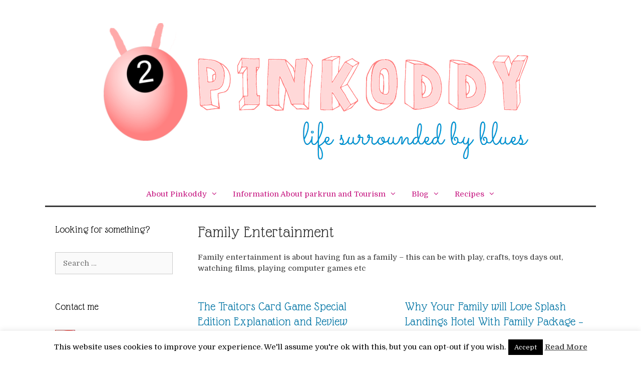

--- FILE ---
content_type: text/html; charset=UTF-8
request_url: https://pinkoddy.co.uk/blog/category/family-entertainment/
body_size: 20386
content:
<!DOCTYPE html>
<html dir="ltr" lang="en-US" prefix="og: https://ogp.me/ns#">
<head>
	<meta charset="UTF-8">
	<title>Family Entertainment | Pinkoddy's Blog</title>

		<!-- All in One SEO 4.8.0 - aioseo.com -->
	<meta name="description" content="Family entertainment is about having fun as a family – this can be with play, crafts, toys days out, watching films, playing computer games etc" />
	<meta name="robots" content="max-image-preview:large" />
	<meta name="keywords" content="lego christmas,decorations,christmas,family,entertainment,sonic the hedgehog" />
	<link rel="canonical" href="https://pinkoddy.co.uk/blog/category/family-entertainment/" />
	<link rel="next" href="https://pinkoddy.co.uk/blog/category/family-entertainment/page/2/" />
	<meta name="generator" content="All in One SEO (AIOSEO) 4.8.0" />
		<meta name="google" content="nositelinkssearchbox" />
		<script type="application/ld+json" class="aioseo-schema">
			{"@context":"https:\/\/schema.org","@graph":[{"@type":"BreadcrumbList","@id":"https:\/\/pinkoddy.co.uk\/blog\/category\/family-entertainment\/#breadcrumblist","itemListElement":[{"@type":"ListItem","@id":"https:\/\/pinkoddy.co.uk\/blog\/#listItem","position":1,"name":"Home","item":"https:\/\/pinkoddy.co.uk\/blog\/","nextItem":{"@type":"ListItem","@id":"https:\/\/pinkoddy.co.uk\/blog\/category\/family-entertainment\/#listItem","name":"Family Entertainment"}},{"@type":"ListItem","@id":"https:\/\/pinkoddy.co.uk\/blog\/category\/family-entertainment\/#listItem","position":2,"name":"Family Entertainment","previousItem":{"@type":"ListItem","@id":"https:\/\/pinkoddy.co.uk\/blog\/#listItem","name":"Home"}}]},{"@type":"CollectionPage","@id":"https:\/\/pinkoddy.co.uk\/blog\/category\/family-entertainment\/#collectionpage","url":"https:\/\/pinkoddy.co.uk\/blog\/category\/family-entertainment\/","name":"Family Entertainment | Pinkoddy's Blog","description":"Family entertainment is about having fun as a family \u2013 this can be with play, crafts, toys days out, watching films, playing computer games etc","inLanguage":"en-US","isPartOf":{"@id":"https:\/\/pinkoddy.co.uk\/blog\/#website"},"breadcrumb":{"@id":"https:\/\/pinkoddy.co.uk\/blog\/category\/family-entertainment\/#breadcrumblist"}},{"@type":"Person","@id":"https:\/\/pinkoddy.co.uk\/blog\/#person","name":"pinkoddy","image":{"@type":"ImageObject","@id":"https:\/\/pinkoddy.co.uk\/blog\/category\/family-entertainment\/#personImage","url":"https:\/\/secure.gravatar.com\/avatar\/aa6d998cc85518fce93ab7da703d336c?s=96&d=wavatar&r=g","width":96,"height":96,"caption":"pinkoddy"}},{"@type":"WebSite","@id":"https:\/\/pinkoddy.co.uk\/blog\/#website","url":"https:\/\/pinkoddy.co.uk\/blog\/","name":"Pinkoddy's Blog","description":"The home of Pinkoddy","inLanguage":"en-US","publisher":{"@id":"https:\/\/pinkoddy.co.uk\/blog\/#person"}}]}
		</script>
		<!-- All in One SEO -->

<meta name="viewport" content="width=device-width, initial-scale=1"><link rel='dns-prefetch' href='//secure.gravatar.com' />
<link rel='dns-prefetch' href='//stats.wp.com' />
<link rel='dns-prefetch' href='//use.fontawesome.com' />
<link rel='dns-prefetch' href='//v0.wordpress.com' />
<link rel='dns-prefetch' href='//c0.wp.com' />
<link rel='dns-prefetch' href='//i0.wp.com' />
<link rel='dns-prefetch' href='//www.googletagmanager.com' />
<link href='https://fonts.gstatic.com' crossorigin rel='preconnect' />
<link href='https://fonts.googleapis.com' crossorigin rel='preconnect' />
<link rel="alternate" type="application/rss+xml" title="Pinkoddy&#039;s Blog &raquo; Feed" href="https://pinkoddy.co.uk/blog/feed/" />
<link rel="alternate" type="application/rss+xml" title="Pinkoddy&#039;s Blog &raquo; Comments Feed" href="https://pinkoddy.co.uk/blog/comments/feed/" />
<script id="wpp-js" src="https://pinkoddy.co.uk/wp-content/plugins/wordpress-popular-posts/assets/js/wpp.min.js?ver=7.2.0" data-sampling="0" data-sampling-rate="100" data-api-url="https://pinkoddy.co.uk/blog/wp-json/wordpress-popular-posts" data-post-id="0" data-token="8d109c26d9" data-lang="0" data-debug="0"></script>
<link rel="alternate" type="application/rss+xml" title="Pinkoddy&#039;s Blog &raquo; Family Entertainment Category Feed" href="https://pinkoddy.co.uk/blog/category/family-entertainment/feed/" />
		<!-- This site uses the Google Analytics by MonsterInsights plugin v9.11.1 - Using Analytics tracking - https://www.monsterinsights.com/ -->
		<!-- Note: MonsterInsights is not currently configured on this site. The site owner needs to authenticate with Google Analytics in the MonsterInsights settings panel. -->
					<!-- No tracking code set -->
				<!-- / Google Analytics by MonsterInsights -->
		<script>
window._wpemojiSettings = {"baseUrl":"https:\/\/s.w.org\/images\/core\/emoji\/15.0.3\/72x72\/","ext":".png","svgUrl":"https:\/\/s.w.org\/images\/core\/emoji\/15.0.3\/svg\/","svgExt":".svg","source":{"concatemoji":"https:\/\/pinkoddy.co.uk\/wp-includes\/js\/wp-emoji-release.min.js?ver=6.5.7"}};
/*! This file is auto-generated */
!function(i,n){var o,s,e;function c(e){try{var t={supportTests:e,timestamp:(new Date).valueOf()};sessionStorage.setItem(o,JSON.stringify(t))}catch(e){}}function p(e,t,n){e.clearRect(0,0,e.canvas.width,e.canvas.height),e.fillText(t,0,0);var t=new Uint32Array(e.getImageData(0,0,e.canvas.width,e.canvas.height).data),r=(e.clearRect(0,0,e.canvas.width,e.canvas.height),e.fillText(n,0,0),new Uint32Array(e.getImageData(0,0,e.canvas.width,e.canvas.height).data));return t.every(function(e,t){return e===r[t]})}function u(e,t,n){switch(t){case"flag":return n(e,"\ud83c\udff3\ufe0f\u200d\u26a7\ufe0f","\ud83c\udff3\ufe0f\u200b\u26a7\ufe0f")?!1:!n(e,"\ud83c\uddfa\ud83c\uddf3","\ud83c\uddfa\u200b\ud83c\uddf3")&&!n(e,"\ud83c\udff4\udb40\udc67\udb40\udc62\udb40\udc65\udb40\udc6e\udb40\udc67\udb40\udc7f","\ud83c\udff4\u200b\udb40\udc67\u200b\udb40\udc62\u200b\udb40\udc65\u200b\udb40\udc6e\u200b\udb40\udc67\u200b\udb40\udc7f");case"emoji":return!n(e,"\ud83d\udc26\u200d\u2b1b","\ud83d\udc26\u200b\u2b1b")}return!1}function f(e,t,n){var r="undefined"!=typeof WorkerGlobalScope&&self instanceof WorkerGlobalScope?new OffscreenCanvas(300,150):i.createElement("canvas"),a=r.getContext("2d",{willReadFrequently:!0}),o=(a.textBaseline="top",a.font="600 32px Arial",{});return e.forEach(function(e){o[e]=t(a,e,n)}),o}function t(e){var t=i.createElement("script");t.src=e,t.defer=!0,i.head.appendChild(t)}"undefined"!=typeof Promise&&(o="wpEmojiSettingsSupports",s=["flag","emoji"],n.supports={everything:!0,everythingExceptFlag:!0},e=new Promise(function(e){i.addEventListener("DOMContentLoaded",e,{once:!0})}),new Promise(function(t){var n=function(){try{var e=JSON.parse(sessionStorage.getItem(o));if("object"==typeof e&&"number"==typeof e.timestamp&&(new Date).valueOf()<e.timestamp+604800&&"object"==typeof e.supportTests)return e.supportTests}catch(e){}return null}();if(!n){if("undefined"!=typeof Worker&&"undefined"!=typeof OffscreenCanvas&&"undefined"!=typeof URL&&URL.createObjectURL&&"undefined"!=typeof Blob)try{var e="postMessage("+f.toString()+"("+[JSON.stringify(s),u.toString(),p.toString()].join(",")+"));",r=new Blob([e],{type:"text/javascript"}),a=new Worker(URL.createObjectURL(r),{name:"wpTestEmojiSupports"});return void(a.onmessage=function(e){c(n=e.data),a.terminate(),t(n)})}catch(e){}c(n=f(s,u,p))}t(n)}).then(function(e){for(var t in e)n.supports[t]=e[t],n.supports.everything=n.supports.everything&&n.supports[t],"flag"!==t&&(n.supports.everythingExceptFlag=n.supports.everythingExceptFlag&&n.supports[t]);n.supports.everythingExceptFlag=n.supports.everythingExceptFlag&&!n.supports.flag,n.DOMReady=!1,n.readyCallback=function(){n.DOMReady=!0}}).then(function(){return e}).then(function(){var e;n.supports.everything||(n.readyCallback(),(e=n.source||{}).concatemoji?t(e.concatemoji):e.wpemoji&&e.twemoji&&(t(e.twemoji),t(e.wpemoji)))}))}((window,document),window._wpemojiSettings);
</script>
<link crossorigin="anonymous" rel='stylesheet' id='generate-fonts-css' href='//fonts.googleapis.com/css?family=Domine:regular,700' media='all' />
<link rel='stylesheet' id='sbi_styles-css' href='https://pinkoddy.co.uk/wp-content/plugins/instagram-feed/css/sbi-styles.min.css?ver=6.3.1' media='all' />
<style id='wp-emoji-styles-inline-css'>

	img.wp-smiley, img.emoji {
		display: inline !important;
		border: none !important;
		box-shadow: none !important;
		height: 1em !important;
		width: 1em !important;
		margin: 0 0.07em !important;
		vertical-align: -0.1em !important;
		background: none !important;
		padding: 0 !important;
	}
</style>
<link rel='stylesheet' id='wp-block-library-css' href='https://c0.wp.com/c/6.5.7/wp-includes/css/dist/block-library/style.min.css' media='all' />
<style id='wp-block-library-inline-css'>
.has-text-align-justify{text-align:justify;}
</style>
<link rel='stylesheet' id='mediaelement-css' href='https://c0.wp.com/c/6.5.7/wp-includes/js/mediaelement/mediaelementplayer-legacy.min.css' media='all' />
<link rel='stylesheet' id='wp-mediaelement-css' href='https://c0.wp.com/c/6.5.7/wp-includes/js/mediaelement/wp-mediaelement.min.css' media='all' />
<style id='jetpack-sharing-buttons-style-inline-css'>
.jetpack-sharing-buttons__services-list{display:flex;flex-direction:row;flex-wrap:wrap;gap:0;list-style-type:none;margin:5px;padding:0}.jetpack-sharing-buttons__services-list.has-small-icon-size{font-size:12px}.jetpack-sharing-buttons__services-list.has-normal-icon-size{font-size:16px}.jetpack-sharing-buttons__services-list.has-large-icon-size{font-size:24px}.jetpack-sharing-buttons__services-list.has-huge-icon-size{font-size:36px}@media print{.jetpack-sharing-buttons__services-list{display:none!important}}.editor-styles-wrapper .wp-block-jetpack-sharing-buttons{gap:0;padding-inline-start:0}ul.jetpack-sharing-buttons__services-list.has-background{padding:1.25em 2.375em}
</style>
<style id='classic-theme-styles-inline-css'>
/*! This file is auto-generated */
.wp-block-button__link{color:#fff;background-color:#32373c;border-radius:9999px;box-shadow:none;text-decoration:none;padding:calc(.667em + 2px) calc(1.333em + 2px);font-size:1.125em}.wp-block-file__button{background:#32373c;color:#fff;text-decoration:none}
</style>
<style id='global-styles-inline-css'>
body{--wp--preset--color--black: #000000;--wp--preset--color--cyan-bluish-gray: #abb8c3;--wp--preset--color--white: #ffffff;--wp--preset--color--pale-pink: #f78da7;--wp--preset--color--vivid-red: #cf2e2e;--wp--preset--color--luminous-vivid-orange: #ff6900;--wp--preset--color--luminous-vivid-amber: #fcb900;--wp--preset--color--light-green-cyan: #7bdcb5;--wp--preset--color--vivid-green-cyan: #00d084;--wp--preset--color--pale-cyan-blue: #8ed1fc;--wp--preset--color--vivid-cyan-blue: #0693e3;--wp--preset--color--vivid-purple: #9b51e0;--wp--preset--color--contrast: var(--contrast);--wp--preset--color--contrast-2: var(--contrast-2);--wp--preset--color--contrast-3: var(--contrast-3);--wp--preset--color--base: var(--base);--wp--preset--color--base-2: var(--base-2);--wp--preset--color--base-3: var(--base-3);--wp--preset--color--accent: var(--accent);--wp--preset--gradient--vivid-cyan-blue-to-vivid-purple: linear-gradient(135deg,rgba(6,147,227,1) 0%,rgb(155,81,224) 100%);--wp--preset--gradient--light-green-cyan-to-vivid-green-cyan: linear-gradient(135deg,rgb(122,220,180) 0%,rgb(0,208,130) 100%);--wp--preset--gradient--luminous-vivid-amber-to-luminous-vivid-orange: linear-gradient(135deg,rgba(252,185,0,1) 0%,rgba(255,105,0,1) 100%);--wp--preset--gradient--luminous-vivid-orange-to-vivid-red: linear-gradient(135deg,rgba(255,105,0,1) 0%,rgb(207,46,46) 100%);--wp--preset--gradient--very-light-gray-to-cyan-bluish-gray: linear-gradient(135deg,rgb(238,238,238) 0%,rgb(169,184,195) 100%);--wp--preset--gradient--cool-to-warm-spectrum: linear-gradient(135deg,rgb(74,234,220) 0%,rgb(151,120,209) 20%,rgb(207,42,186) 40%,rgb(238,44,130) 60%,rgb(251,105,98) 80%,rgb(254,248,76) 100%);--wp--preset--gradient--blush-light-purple: linear-gradient(135deg,rgb(255,206,236) 0%,rgb(152,150,240) 100%);--wp--preset--gradient--blush-bordeaux: linear-gradient(135deg,rgb(254,205,165) 0%,rgb(254,45,45) 50%,rgb(107,0,62) 100%);--wp--preset--gradient--luminous-dusk: linear-gradient(135deg,rgb(255,203,112) 0%,rgb(199,81,192) 50%,rgb(65,88,208) 100%);--wp--preset--gradient--pale-ocean: linear-gradient(135deg,rgb(255,245,203) 0%,rgb(182,227,212) 50%,rgb(51,167,181) 100%);--wp--preset--gradient--electric-grass: linear-gradient(135deg,rgb(202,248,128) 0%,rgb(113,206,126) 100%);--wp--preset--gradient--midnight: linear-gradient(135deg,rgb(2,3,129) 0%,rgb(40,116,252) 100%);--wp--preset--font-size--small: 13px;--wp--preset--font-size--medium: 20px;--wp--preset--font-size--large: 36px;--wp--preset--font-size--x-large: 42px;--wp--preset--spacing--20: 0.44rem;--wp--preset--spacing--30: 0.67rem;--wp--preset--spacing--40: 1rem;--wp--preset--spacing--50: 1.5rem;--wp--preset--spacing--60: 2.25rem;--wp--preset--spacing--70: 3.38rem;--wp--preset--spacing--80: 5.06rem;--wp--preset--shadow--natural: 6px 6px 9px rgba(0, 0, 0, 0.2);--wp--preset--shadow--deep: 12px 12px 50px rgba(0, 0, 0, 0.4);--wp--preset--shadow--sharp: 6px 6px 0px rgba(0, 0, 0, 0.2);--wp--preset--shadow--outlined: 6px 6px 0px -3px rgba(255, 255, 255, 1), 6px 6px rgba(0, 0, 0, 1);--wp--preset--shadow--crisp: 6px 6px 0px rgba(0, 0, 0, 1);}:where(.is-layout-flex){gap: 0.5em;}:where(.is-layout-grid){gap: 0.5em;}body .is-layout-flex{display: flex;}body .is-layout-flex{flex-wrap: wrap;align-items: center;}body .is-layout-flex > *{margin: 0;}body .is-layout-grid{display: grid;}body .is-layout-grid > *{margin: 0;}:where(.wp-block-columns.is-layout-flex){gap: 2em;}:where(.wp-block-columns.is-layout-grid){gap: 2em;}:where(.wp-block-post-template.is-layout-flex){gap: 1.25em;}:where(.wp-block-post-template.is-layout-grid){gap: 1.25em;}.has-black-color{color: var(--wp--preset--color--black) !important;}.has-cyan-bluish-gray-color{color: var(--wp--preset--color--cyan-bluish-gray) !important;}.has-white-color{color: var(--wp--preset--color--white) !important;}.has-pale-pink-color{color: var(--wp--preset--color--pale-pink) !important;}.has-vivid-red-color{color: var(--wp--preset--color--vivid-red) !important;}.has-luminous-vivid-orange-color{color: var(--wp--preset--color--luminous-vivid-orange) !important;}.has-luminous-vivid-amber-color{color: var(--wp--preset--color--luminous-vivid-amber) !important;}.has-light-green-cyan-color{color: var(--wp--preset--color--light-green-cyan) !important;}.has-vivid-green-cyan-color{color: var(--wp--preset--color--vivid-green-cyan) !important;}.has-pale-cyan-blue-color{color: var(--wp--preset--color--pale-cyan-blue) !important;}.has-vivid-cyan-blue-color{color: var(--wp--preset--color--vivid-cyan-blue) !important;}.has-vivid-purple-color{color: var(--wp--preset--color--vivid-purple) !important;}.has-black-background-color{background-color: var(--wp--preset--color--black) !important;}.has-cyan-bluish-gray-background-color{background-color: var(--wp--preset--color--cyan-bluish-gray) !important;}.has-white-background-color{background-color: var(--wp--preset--color--white) !important;}.has-pale-pink-background-color{background-color: var(--wp--preset--color--pale-pink) !important;}.has-vivid-red-background-color{background-color: var(--wp--preset--color--vivid-red) !important;}.has-luminous-vivid-orange-background-color{background-color: var(--wp--preset--color--luminous-vivid-orange) !important;}.has-luminous-vivid-amber-background-color{background-color: var(--wp--preset--color--luminous-vivid-amber) !important;}.has-light-green-cyan-background-color{background-color: var(--wp--preset--color--light-green-cyan) !important;}.has-vivid-green-cyan-background-color{background-color: var(--wp--preset--color--vivid-green-cyan) !important;}.has-pale-cyan-blue-background-color{background-color: var(--wp--preset--color--pale-cyan-blue) !important;}.has-vivid-cyan-blue-background-color{background-color: var(--wp--preset--color--vivid-cyan-blue) !important;}.has-vivid-purple-background-color{background-color: var(--wp--preset--color--vivid-purple) !important;}.has-black-border-color{border-color: var(--wp--preset--color--black) !important;}.has-cyan-bluish-gray-border-color{border-color: var(--wp--preset--color--cyan-bluish-gray) !important;}.has-white-border-color{border-color: var(--wp--preset--color--white) !important;}.has-pale-pink-border-color{border-color: var(--wp--preset--color--pale-pink) !important;}.has-vivid-red-border-color{border-color: var(--wp--preset--color--vivid-red) !important;}.has-luminous-vivid-orange-border-color{border-color: var(--wp--preset--color--luminous-vivid-orange) !important;}.has-luminous-vivid-amber-border-color{border-color: var(--wp--preset--color--luminous-vivid-amber) !important;}.has-light-green-cyan-border-color{border-color: var(--wp--preset--color--light-green-cyan) !important;}.has-vivid-green-cyan-border-color{border-color: var(--wp--preset--color--vivid-green-cyan) !important;}.has-pale-cyan-blue-border-color{border-color: var(--wp--preset--color--pale-cyan-blue) !important;}.has-vivid-cyan-blue-border-color{border-color: var(--wp--preset--color--vivid-cyan-blue) !important;}.has-vivid-purple-border-color{border-color: var(--wp--preset--color--vivid-purple) !important;}.has-vivid-cyan-blue-to-vivid-purple-gradient-background{background: var(--wp--preset--gradient--vivid-cyan-blue-to-vivid-purple) !important;}.has-light-green-cyan-to-vivid-green-cyan-gradient-background{background: var(--wp--preset--gradient--light-green-cyan-to-vivid-green-cyan) !important;}.has-luminous-vivid-amber-to-luminous-vivid-orange-gradient-background{background: var(--wp--preset--gradient--luminous-vivid-amber-to-luminous-vivid-orange) !important;}.has-luminous-vivid-orange-to-vivid-red-gradient-background{background: var(--wp--preset--gradient--luminous-vivid-orange-to-vivid-red) !important;}.has-very-light-gray-to-cyan-bluish-gray-gradient-background{background: var(--wp--preset--gradient--very-light-gray-to-cyan-bluish-gray) !important;}.has-cool-to-warm-spectrum-gradient-background{background: var(--wp--preset--gradient--cool-to-warm-spectrum) !important;}.has-blush-light-purple-gradient-background{background: var(--wp--preset--gradient--blush-light-purple) !important;}.has-blush-bordeaux-gradient-background{background: var(--wp--preset--gradient--blush-bordeaux) !important;}.has-luminous-dusk-gradient-background{background: var(--wp--preset--gradient--luminous-dusk) !important;}.has-pale-ocean-gradient-background{background: var(--wp--preset--gradient--pale-ocean) !important;}.has-electric-grass-gradient-background{background: var(--wp--preset--gradient--electric-grass) !important;}.has-midnight-gradient-background{background: var(--wp--preset--gradient--midnight) !important;}.has-small-font-size{font-size: var(--wp--preset--font-size--small) !important;}.has-medium-font-size{font-size: var(--wp--preset--font-size--medium) !important;}.has-large-font-size{font-size: var(--wp--preset--font-size--large) !important;}.has-x-large-font-size{font-size: var(--wp--preset--font-size--x-large) !important;}
.wp-block-navigation a:where(:not(.wp-element-button)){color: inherit;}
:where(.wp-block-post-template.is-layout-flex){gap: 1.25em;}:where(.wp-block-post-template.is-layout-grid){gap: 1.25em;}
:where(.wp-block-columns.is-layout-flex){gap: 2em;}:where(.wp-block-columns.is-layout-grid){gap: 2em;}
.wp-block-pullquote{font-size: 1.5em;line-height: 1.6;}
</style>
<link rel='stylesheet' id='adsns_css-css' href='https://pinkoddy.co.uk/wp-content/plugins/adsense-plugin/css/adsns.css?ver=1.50' media='all' />
<link rel='stylesheet' id='cookie-law-info-css' href='https://pinkoddy.co.uk/wp-content/plugins/cookie-law-info/legacy/public/css/cookie-law-info-public.css?ver=3.2.2' media='all' />
<link rel='stylesheet' id='cookie-law-info-gdpr-css' href='https://pinkoddy.co.uk/wp-content/plugins/cookie-law-info/legacy/public/css/cookie-law-info-gdpr.css?ver=3.2.2' media='all' />
<link rel='stylesheet' id='rpt_front_style-css' href='https://pinkoddy.co.uk/wp-content/plugins/related-posts-thumbnails/assets/css/front.css?ver=4.2.1' media='all' />
<link crossorigin="anonymous" rel='stylesheet' id='googlefonts-css' href='https://fonts.googleapis.com/css?family=Domine:400,700|Glass+Antiqua:400|Codystar:400&subset=latin' media='all' />
<link rel='stylesheet' id='wordpress-popular-posts-css-css' href='https://pinkoddy.co.uk/wp-content/plugins/wordpress-popular-posts/assets/css/wpp.css?ver=7.2.0' media='all' />
<link rel='stylesheet' id='generate-style-grid-css' href='https://pinkoddy.co.uk/wp-content/themes/generatepress/assets/css/unsemantic-grid.min.css?ver=3.4.0' media='all' />
<link rel='stylesheet' id='generate-style-css' href='https://pinkoddy.co.uk/wp-content/themes/generatepress/assets/css/style.min.css?ver=3.4.0' media='all' />
<style id='generate-style-inline-css'>
.page-header {margin-bottom: 10px;margin-left: 10px}
.generate-columns {margin-bottom: 10px;padding-left: 10px;}.generate-columns-container {margin-left: -10px;}.page-header {margin-bottom: 10px;margin-left: 10px}.generate-columns-container > .paging-navigation {margin-left: 10px;}
body{background-color:#ffffff;color:#3a3a3a;}a{color:#585f35;}a:hover, a:focus, a:active{color:#0074a4;}body .grid-container{max-width:1100px;}.wp-block-group__inner-container{max-width:1100px;margin-left:auto;margin-right:auto;}:root{--contrast:#222222;--contrast-2:#575760;--contrast-3:#b2b2be;--base:#f0f0f0;--base-2:#f7f8f9;--base-3:#ffffff;--accent:#1e73be;}:root .has-contrast-color{color:var(--contrast);}:root .has-contrast-background-color{background-color:var(--contrast);}:root .has-contrast-2-color{color:var(--contrast-2);}:root .has-contrast-2-background-color{background-color:var(--contrast-2);}:root .has-contrast-3-color{color:var(--contrast-3);}:root .has-contrast-3-background-color{background-color:var(--contrast-3);}:root .has-base-color{color:var(--base);}:root .has-base-background-color{background-color:var(--base);}:root .has-base-2-color{color:var(--base-2);}:root .has-base-2-background-color{background-color:var(--base-2);}:root .has-base-3-color{color:var(--base-3);}:root .has-base-3-background-color{background-color:var(--base-3);}:root .has-accent-color{color:var(--accent);}:root .has-accent-background-color{background-color:var(--accent);}body, button, input, select, textarea{font-family:"Domine", serif;font-size:15px;}body{line-height:1.5;}.entry-content > [class*="wp-block-"]:not(:last-child):not(.wp-block-heading){margin-bottom:1.5em;}.main-title{font-size:45px;}.main-navigation .main-nav ul ul li a{font-size:14px;}.sidebar .widget, .footer-widgets .widget{font-size:17px;}h1{font-family:Arial, Helvetica, sans-serif;font-weight:300;font-size:33px;}h2{font-family:Arial, Helvetica, sans-serif;font-size:25px;}h3{font-family:"Domine", serif;font-size:20px;}h4{font-size:inherit;}h5{font-size:inherit;}@media (max-width:768px){.main-title{font-size:30px;}h1{font-size:30px;}h2{font-size:25px;}}.top-bar{background-color:#636363;color:#ffffff;}.top-bar a{color:#ffffff;}.top-bar a:hover{color:#303030;}.site-header{background-color:#ffffff;color:#3a3a3a;}.site-header a{color:#3a3a3a;}.main-title a,.main-title a:hover{color:#222222;}.site-description{color:#757575;}.mobile-menu-control-wrapper .menu-toggle,.mobile-menu-control-wrapper .menu-toggle:hover,.mobile-menu-control-wrapper .menu-toggle:focus,.has-inline-mobile-toggle #site-navigation.toggled{background-color:rgba(0, 0, 0, 0.02);}.main-navigation,.main-navigation ul ul{background-color:#ffffff;}.main-navigation .main-nav ul li a, .main-navigation .menu-toggle, .main-navigation .menu-bar-items{color:#c5137f;}.main-navigation .main-nav ul li:not([class*="current-menu-"]):hover > a, .main-navigation .main-nav ul li:not([class*="current-menu-"]):focus > a, .main-navigation .main-nav ul li.sfHover:not([class*="current-menu-"]) > a, .main-navigation .menu-bar-item:hover > a, .main-navigation .menu-bar-item.sfHover > a{color:#0074a4;background-color:#ffffff;}button.menu-toggle:hover,button.menu-toggle:focus,.main-navigation .mobile-bar-items a,.main-navigation .mobile-bar-items a:hover,.main-navigation .mobile-bar-items a:focus{color:#c5137f;}.main-navigation .main-nav ul li[class*="current-menu-"] > a{color:#c5137f;background-color:#ffffff;}.navigation-search input[type="search"],.navigation-search input[type="search"]:active, .navigation-search input[type="search"]:focus, .main-navigation .main-nav ul li.search-item.active > a, .main-navigation .menu-bar-items .search-item.active > a{color:#c5137f;background-color:#ffffff;}.main-navigation ul ul{background-color:#c5137f;}.main-navigation .main-nav ul ul li a{color:#ffffff;}.main-navigation .main-nav ul ul li:not([class*="current-menu-"]):hover > a,.main-navigation .main-nav ul ul li:not([class*="current-menu-"]):focus > a, .main-navigation .main-nav ul ul li.sfHover:not([class*="current-menu-"]) > a{color:#ffffff;background-color:#0074a4;}.main-navigation .main-nav ul ul li[class*="current-menu-"] > a{color:#ffffff;background-color:#c5137f;}.separate-containers .inside-article, .separate-containers .comments-area, .separate-containers .page-header, .one-container .container, .separate-containers .paging-navigation, .inside-page-header{background-color:#ffffff;}.entry-title a{color:#0074a4;}.entry-meta{color:#595959;}.entry-meta a{color:#595959;}.entry-meta a:hover{color:#1e73be;}.sidebar .widget{background-color:#ffffff;}.sidebar .widget .widget-title{color:#000000;}.footer-widgets{background-color:#0074a4;}.footer-widgets a{color:#ffffff;}.footer-widgets a:hover{color:#ffffff;}.footer-widgets .widget-title{color:#ffffff;}.site-info{color:#ffffff;background-color:#0074a4;}.site-info a{color:#ffffff;}.site-info a:hover{color:#606060;}.footer-bar .widget_nav_menu .current-menu-item a{color:#606060;}input[type="text"],input[type="email"],input[type="url"],input[type="password"],input[type="search"],input[type="tel"],input[type="number"],textarea,select{color:#666666;background-color:#fafafa;border-color:#cccccc;}input[type="text"]:focus,input[type="email"]:focus,input[type="url"]:focus,input[type="password"]:focus,input[type="search"]:focus,input[type="tel"]:focus,input[type="number"]:focus,textarea:focus,select:focus{color:#666666;background-color:#ffffff;border-color:#bfbfbf;}button,html input[type="button"],input[type="reset"],input[type="submit"],a.button,a.wp-block-button__link:not(.has-background){color:#ffffff;background-color:#666666;}button:hover,html input[type="button"]:hover,input[type="reset"]:hover,input[type="submit"]:hover,a.button:hover,button:focus,html input[type="button"]:focus,input[type="reset"]:focus,input[type="submit"]:focus,a.button:focus,a.wp-block-button__link:not(.has-background):active,a.wp-block-button__link:not(.has-background):focus,a.wp-block-button__link:not(.has-background):hover{color:#ffffff;background-color:#3f3f3f;}a.generate-back-to-top{background-color:rgba( 0,0,0,0.4 );color:#ffffff;}a.generate-back-to-top:hover,a.generate-back-to-top:focus{background-color:rgba( 0,0,0,0.6 );color:#ffffff;}:root{--gp-search-modal-bg-color:var(--base-3);--gp-search-modal-text-color:var(--contrast);--gp-search-modal-overlay-bg-color:rgba(0,0,0,0.2);}@media (max-width:768px){.main-navigation .menu-bar-item:hover > a, .main-navigation .menu-bar-item.sfHover > a{background:none;color:#c5137f;}}.inside-top-bar{padding:10px;}.inside-header{padding:40px;}.separate-containers .inside-article, .separate-containers .comments-area, .separate-containers .page-header, .separate-containers .paging-navigation, .one-container .site-content, .inside-page-header{padding:20px;}.site-main .wp-block-group__inner-container{padding:20px;}.entry-content .alignwide, body:not(.no-sidebar) .entry-content .alignfull{margin-left:-20px;width:calc(100% + 40px);max-width:calc(100% + 40px);}.one-container.right-sidebar .site-main,.one-container.both-right .site-main{margin-right:20px;}.one-container.left-sidebar .site-main,.one-container.both-left .site-main{margin-left:20px;}.one-container.both-sidebars .site-main{margin:0px 20px 0px 20px;}.separate-containers .widget, .separate-containers .site-main > *, .separate-containers .page-header, .widget-area .main-navigation{margin-bottom:10px;}.separate-containers .site-main{margin:10px;}.both-right.separate-containers .inside-left-sidebar{margin-right:5px;}.both-right.separate-containers .inside-right-sidebar{margin-left:5px;}.both-left.separate-containers .inside-left-sidebar{margin-right:5px;}.both-left.separate-containers .inside-right-sidebar{margin-left:5px;}.separate-containers .page-header-image, .separate-containers .page-header-contained, .separate-containers .page-header-image-single, .separate-containers .page-header-content-single{margin-top:10px;}.separate-containers .inside-right-sidebar, .separate-containers .inside-left-sidebar{margin-top:10px;margin-bottom:10px;}.main-navigation .main-nav ul li a,.menu-toggle,.main-navigation .mobile-bar-items a{padding-left:15px;padding-right:15px;line-height:45px;}.main-navigation .main-nav ul ul li a{padding:15px;}.navigation-search input[type="search"]{height:45px;}.rtl .menu-item-has-children .dropdown-menu-toggle{padding-left:15px;}.menu-item-has-children .dropdown-menu-toggle{padding-right:15px;}.menu-item-has-children ul .dropdown-menu-toggle{padding-top:15px;padding-bottom:15px;margin-top:-15px;}.rtl .main-navigation .main-nav ul li.menu-item-has-children > a{padding-right:15px;}.widget-area .widget{padding:20px;}.footer-widgets{padding:20px;}.site-info{padding:20px;}@media (max-width:768px){.separate-containers .inside-article, .separate-containers .comments-area, .separate-containers .page-header, .separate-containers .paging-navigation, .one-container .site-content, .inside-page-header{padding:30px;}.site-main .wp-block-group__inner-container{padding:30px;}.site-info{padding-right:10px;padding-left:10px;}.entry-content .alignwide, body:not(.no-sidebar) .entry-content .alignfull{margin-left:-30px;width:calc(100% + 60px);max-width:calc(100% + 60px);}}/* End cached CSS */@media (max-width:768px){.main-navigation .menu-toggle,.main-navigation .mobile-bar-items,.sidebar-nav-mobile:not(#sticky-placeholder){display:block;}.main-navigation ul,.gen-sidebar-nav{display:none;}[class*="nav-float-"] .site-header .inside-header > *{float:none;clear:both;}}
.post-image:not(:first-child), .page-content:not(:first-child), .entry-content:not(:first-child), .entry-summary:not(:first-child), footer.entry-meta{margin-top:1.5em;}.post-image-above-header .inside-article div.featured-image, .post-image-above-header .inside-article div.post-image{margin-bottom:1.5em;}
</style>
<link rel='stylesheet' id='generate-mobile-style-css' href='https://pinkoddy.co.uk/wp-content/themes/generatepress/assets/css/mobile.min.css?ver=3.4.0' media='all' />
<link rel='stylesheet' id='generate-font-icons-css' href='https://pinkoddy.co.uk/wp-content/themes/generatepress/assets/css/components/font-icons.min.css?ver=3.4.0' media='all' />
<style id='akismet-widget-style-inline-css'>

			.a-stats {
				--akismet-color-mid-green: #357b49;
				--akismet-color-white: #fff;
				--akismet-color-light-grey: #f6f7f7;

				max-width: 350px;
				width: auto;
			}

			.a-stats * {
				all: unset;
				box-sizing: border-box;
			}

			.a-stats strong {
				font-weight: 600;
			}

			.a-stats a.a-stats__link,
			.a-stats a.a-stats__link:visited,
			.a-stats a.a-stats__link:active {
				background: var(--akismet-color-mid-green);
				border: none;
				box-shadow: none;
				border-radius: 8px;
				color: var(--akismet-color-white);
				cursor: pointer;
				display: block;
				font-family: -apple-system, BlinkMacSystemFont, 'Segoe UI', 'Roboto', 'Oxygen-Sans', 'Ubuntu', 'Cantarell', 'Helvetica Neue', sans-serif;
				font-weight: 500;
				padding: 12px;
				text-align: center;
				text-decoration: none;
				transition: all 0.2s ease;
			}

			/* Extra specificity to deal with TwentyTwentyOne focus style */
			.widget .a-stats a.a-stats__link:focus {
				background: var(--akismet-color-mid-green);
				color: var(--akismet-color-white);
				text-decoration: none;
			}

			.a-stats a.a-stats__link:hover {
				filter: brightness(110%);
				box-shadow: 0 4px 12px rgba(0, 0, 0, 0.06), 0 0 2px rgba(0, 0, 0, 0.16);
			}

			.a-stats .count {
				color: var(--akismet-color-white);
				display: block;
				font-size: 1.5em;
				line-height: 1.4;
				padding: 0 13px;
				white-space: nowrap;
			}
		
</style>
<link crossorigin="anonymous" rel='stylesheet' id='font-awesome-official-css' href='https://use.fontawesome.com/releases/v5.15.1/css/all.css' media='all' integrity="sha384-vp86vTRFVJgpjF9jiIGPEEqYqlDwgyBgEF109VFjmqGmIY/Y4HV4d3Gp2irVfcrp" crossorigin="anonymous" />
<link rel='stylesheet' id='generate-blog-css' href='https://pinkoddy.co.uk/wp-content/plugins/gp-premium/blog/functions/css/style.min.css?ver=2.4.0' media='all' />
<link rel='stylesheet' id='generate-secondary-nav-css' href='https://pinkoddy.co.uk/wp-content/plugins/gp-premium/secondary-nav/functions/css/style.min.css?ver=2.4.0' media='all' />
<style id='generate-secondary-nav-inline-css'>
.secondary-navigation{background-color:#c5137f;}.secondary-navigation .main-nav ul li a,.secondary-navigation .menu-toggle,.secondary-menu-bar-items .menu-bar-item > a{color:#ffffff;}.secondary-navigation .secondary-menu-bar-items{color:#ffffff;}button.secondary-menu-toggle:hover,button.secondary-menu-toggle:focus{color:#ffffff;}.widget-area .secondary-navigation{margin-bottom:10px;}.secondary-navigation ul ul{background-color:#303030;top:auto;}.secondary-navigation .main-nav ul ul li a{color:#ffffff;}.secondary-navigation .main-nav ul li:not([class*="current-menu-"]):hover > a, .secondary-navigation .main-nav ul li:not([class*="current-menu-"]):focus > a, .secondary-navigation .main-nav ul li.sfHover:not([class*="current-menu-"]) > a, .secondary-menu-bar-items .menu-bar-item:hover > a{color:#ffffff;background-color:#0074a4;}.secondary-navigation .main-nav ul ul li:not([class*="current-menu-"]):hover > a,.secondary-navigation .main-nav ul ul li:not([class*="current-menu-"]):focus > a,.secondary-navigation .main-nav ul ul li.sfHover:not([class*="current-menu-"]) > a{color:#ffffff;background-color:#474747;}.secondary-navigation .main-nav ul li[class*="current-menu-"] > a{color:#ffffff;background-color:#ffffff;}.secondary-navigation .main-nav ul ul li[class*="current-menu-"] > a{color:#ffffff;background-color:#474747;}@media (max-width:768px) {.secondary-menu-bar-items .menu-bar-item:hover > a{background: none;color: #ffffff;}}
</style>
<link rel='stylesheet' id='generate-secondary-nav-mobile-css' href='https://pinkoddy.co.uk/wp-content/plugins/gp-premium/secondary-nav/functions/css/style-mobile.min.css?ver=2.4.0' media='all' />
<link crossorigin="anonymous" rel='stylesheet' id='font-awesome-official-v4shim-css' href='https://use.fontawesome.com/releases/v5.15.1/css/v4-shims.css' media='all' integrity="sha384-WCuYjm/u5NsK4s/NfnJeHuMj6zzN2HFyjhBu/SnZJj7eZ6+ds4zqIM3wYgL59Clf" crossorigin="anonymous" />
<style id='font-awesome-official-v4shim-inline-css'>
@font-face {
font-family: "FontAwesome";
font-display: block;
src: url("https://use.fontawesome.com/releases/v5.15.1/webfonts/fa-brands-400.eot"),
		url("https://use.fontawesome.com/releases/v5.15.1/webfonts/fa-brands-400.eot?#iefix") format("embedded-opentype"),
		url("https://use.fontawesome.com/releases/v5.15.1/webfonts/fa-brands-400.woff2") format("woff2"),
		url("https://use.fontawesome.com/releases/v5.15.1/webfonts/fa-brands-400.woff") format("woff"),
		url("https://use.fontawesome.com/releases/v5.15.1/webfonts/fa-brands-400.ttf") format("truetype"),
		url("https://use.fontawesome.com/releases/v5.15.1/webfonts/fa-brands-400.svg#fontawesome") format("svg");
}

@font-face {
font-family: "FontAwesome";
font-display: block;
src: url("https://use.fontawesome.com/releases/v5.15.1/webfonts/fa-solid-900.eot"),
		url("https://use.fontawesome.com/releases/v5.15.1/webfonts/fa-solid-900.eot?#iefix") format("embedded-opentype"),
		url("https://use.fontawesome.com/releases/v5.15.1/webfonts/fa-solid-900.woff2") format("woff2"),
		url("https://use.fontawesome.com/releases/v5.15.1/webfonts/fa-solid-900.woff") format("woff"),
		url("https://use.fontawesome.com/releases/v5.15.1/webfonts/fa-solid-900.ttf") format("truetype"),
		url("https://use.fontawesome.com/releases/v5.15.1/webfonts/fa-solid-900.svg#fontawesome") format("svg");
}

@font-face {
font-family: "FontAwesome";
font-display: block;
src: url("https://use.fontawesome.com/releases/v5.15.1/webfonts/fa-regular-400.eot"),
		url("https://use.fontawesome.com/releases/v5.15.1/webfonts/fa-regular-400.eot?#iefix") format("embedded-opentype"),
		url("https://use.fontawesome.com/releases/v5.15.1/webfonts/fa-regular-400.woff2") format("woff2"),
		url("https://use.fontawesome.com/releases/v5.15.1/webfonts/fa-regular-400.woff") format("woff"),
		url("https://use.fontawesome.com/releases/v5.15.1/webfonts/fa-regular-400.ttf") format("truetype"),
		url("https://use.fontawesome.com/releases/v5.15.1/webfonts/fa-regular-400.svg#fontawesome") format("svg");
unicode-range: U+F004-F005,U+F007,U+F017,U+F022,U+F024,U+F02E,U+F03E,U+F044,U+F057-F059,U+F06E,U+F070,U+F075,U+F07B-F07C,U+F080,U+F086,U+F089,U+F094,U+F09D,U+F0A0,U+F0A4-F0A7,U+F0C5,U+F0C7-F0C8,U+F0E0,U+F0EB,U+F0F3,U+F0F8,U+F0FE,U+F111,U+F118-F11A,U+F11C,U+F133,U+F144,U+F146,U+F14A,U+F14D-F14E,U+F150-F152,U+F15B-F15C,U+F164-F165,U+F185-F186,U+F191-F192,U+F1AD,U+F1C1-F1C9,U+F1CD,U+F1D8,U+F1E3,U+F1EA,U+F1F6,U+F1F9,U+F20A,U+F247-F249,U+F24D,U+F254-F25B,U+F25D,U+F267,U+F271-F274,U+F279,U+F28B,U+F28D,U+F2B5-F2B6,U+F2B9,U+F2BB,U+F2BD,U+F2C1-F2C2,U+F2D0,U+F2D2,U+F2DC,U+F2ED,U+F328,U+F358-F35B,U+F3A5,U+F3D1,U+F410,U+F4AD;
}
</style>
<link rel='stylesheet' id='jetpack_css-css' href='https://c0.wp.com/p/jetpack/13.4.4/css/jetpack.css' media='all' />
<!--n2css--><script src="https://c0.wp.com/c/6.5.7/wp-includes/js/jquery/jquery.min.js" id="jquery-core-js"></script>
<script src="https://c0.wp.com/c/6.5.7/wp-includes/js/jquery/jquery-migrate.min.js" id="jquery-migrate-js"></script>
<script id="cookie-law-info-js-extra">
var Cli_Data = {"nn_cookie_ids":[],"cookielist":[],"non_necessary_cookies":[],"ccpaEnabled":"","ccpaRegionBased":"","ccpaBarEnabled":"","strictlyEnabled":["necessary","obligatoire"],"ccpaType":"gdpr","js_blocking":"","custom_integration":"","triggerDomRefresh":"","secure_cookies":""};
var cli_cookiebar_settings = {"animate_speed_hide":"500","animate_speed_show":"500","background":"#fff","border":"#444","border_on":"","button_1_button_colour":"#000","button_1_button_hover":"#000000","button_1_link_colour":"#fff","button_1_as_button":"1","button_1_new_win":"","button_2_button_colour":"#333","button_2_button_hover":"#292929","button_2_link_colour":"#444","button_2_as_button":"","button_2_hidebar":"1","button_3_button_colour":"#000","button_3_button_hover":"#000000","button_3_link_colour":"#fff","button_3_as_button":"1","button_3_new_win":"","button_4_button_colour":"#000","button_4_button_hover":"#000000","button_4_link_colour":"#fff","button_4_as_button":"1","button_7_button_colour":"#61a229","button_7_button_hover":"#4e8221","button_7_link_colour":"#fff","button_7_as_button":"1","button_7_new_win":"","font_family":"inherit","header_fix":"","notify_animate_hide":"1","notify_animate_show":"","notify_div_id":"#cookie-law-info-bar","notify_position_horizontal":"right","notify_position_vertical":"bottom","scroll_close":"","scroll_close_reload":"","accept_close_reload":"","reject_close_reload":"","showagain_tab":"1","showagain_background":"#fff","showagain_border":"#000","showagain_div_id":"#cookie-law-info-again","showagain_x_position":"100px","text":"#000","show_once_yn":"","show_once":"10000","logging_on":"","as_popup":"","popup_overlay":"1","bar_heading_text":"","cookie_bar_as":"banner","popup_showagain_position":"bottom-right","widget_position":"left"};
var log_object = {"ajax_url":"https:\/\/pinkoddy.co.uk\/wp-admin\/admin-ajax.php"};
</script>
<script src="https://pinkoddy.co.uk/wp-content/plugins/cookie-law-info/legacy/public/js/cookie-law-info-public.js?ver=3.2.2" id="cookie-law-info-js"></script>
<link rel="https://api.w.org/" href="https://pinkoddy.co.uk/blog/wp-json/" /><link rel="alternate" type="application/json" href="https://pinkoddy.co.uk/blog/wp-json/wp/v2/categories/3739" /><link rel="EditURI" type="application/rsd+xml" title="RSD" href="https://pinkoddy.co.uk/xmlrpc.php?rsd" />
<meta name="generator" content="WordPress 6.5.7" />
<meta name="generator" content="Site Kit by Google 1.148.0" />        <style>
            #related_posts_thumbnails li {
                border-right: 1px solid #dddddd;
                background-color: #ffffff            }

            #related_posts_thumbnails li:hover {
                background-color: #eeeeee;
            }

            .relpost_content {
                font-size: 12px;
                color: #333333;
            }

            .relpost-block-single {
                background-color: #ffffff;
                border-right: 1px solid #dddddd;
                border-left: 1px solid #dddddd;
                margin-right: -1px;
            }

            .relpost-block-single:hover {
                background-color: #eeeeee;
            }
        </style>

        <style type='text/css' media='screen'>
	body{ font-family:"Domine", arial, sans-serif;}
	blockquote{ font-family:"Domine", arial, sans-serif;}
	p{ font-family:"Domine", arial, sans-serif;}
	li{ font-family:"Domine", arial, sans-serif;}
	h1{ font-family:"Glass Antiqua", arial, sans-serif;}
	h2{ font-family:"Glass Antiqua", arial, sans-serif;}
	h3{ font-family:"Glass Antiqua", arial, sans-serif;}
	h4{ font-family:"Glass Antiqua", arial, sans-serif;}
	h5{ font-family:"Glass Antiqua", arial, sans-serif;}
	h6{ font-family:"Glass Antiqua", arial, sans-serif;}
</style>
<!-- fonts delivered by Wordpress Google Fonts, a plugin by Adrian3.com -->	<style>img#wpstats{display:none}</style>
		            <style id="wpp-loading-animation-styles">@-webkit-keyframes bgslide{from{background-position-x:0}to{background-position-x:-200%}}@keyframes bgslide{from{background-position-x:0}to{background-position-x:-200%}}.wpp-widget-block-placeholder,.wpp-shortcode-placeholder{margin:0 auto;width:60px;height:3px;background:#dd3737;background:linear-gradient(90deg,#dd3737 0%,#571313 10%,#dd3737 100%);background-size:200% auto;border-radius:3px;-webkit-animation:bgslide 1s infinite linear;animation:bgslide 1s infinite linear}</style>
            <!-- There is no amphtml version available for this URL. --><style id="uagb-style-conditional-extension">@media (min-width: 1025px){body .uag-hide-desktop.uagb-google-map__wrap,body .uag-hide-desktop{display:none !important}}@media (min-width: 768px) and (max-width: 1024px){body .uag-hide-tab.uagb-google-map__wrap,body .uag-hide-tab{display:none !important}}@media (max-width: 767px){body .uag-hide-mob.uagb-google-map__wrap,body .uag-hide-mob{display:none !important}}</style><link rel="icon" href="https://i0.wp.com/pinkoddy.co.uk/wp-content/uploads/2013/12/cropped-pinkoddyhopper.png?fit=32%2C32&#038;ssl=1" sizes="32x32" />
<link rel="icon" href="https://i0.wp.com/pinkoddy.co.uk/wp-content/uploads/2013/12/cropped-pinkoddyhopper.png?fit=192%2C192&#038;ssl=1" sizes="192x192" />
<link rel="apple-touch-icon" href="https://i0.wp.com/pinkoddy.co.uk/wp-content/uploads/2013/12/cropped-pinkoddyhopper.png?fit=180%2C180&#038;ssl=1" />
<meta name="msapplication-TileImage" content="https://i0.wp.com/pinkoddy.co.uk/wp-content/uploads/2013/12/cropped-pinkoddyhopper.png?fit=270%2C270&#038;ssl=1" />
<style type="text/css" id="wp-custom-css">#site-navigation .inside-navigation {
	border-bottom: 3px solid;
}

.entry-content a {
	text-decoration: underline;
}</style></head>

<body class="archive category category-family-entertainment category-3739 wp-custom-logo wp-embed-responsive post-image-below-header post-image-aligned-center masonry-enabled generate-columns-activated secondary-nav-above-header secondary-nav-aligned-right left-sidebar nav-below-header separate-containers fluid-header active-footer-widgets-4 nav-aligned-center header-aligned-left dropdown-hover" itemtype="https://schema.org/Blog" itemscope>
	<a class="screen-reader-text skip-link" href="#content" title="Skip to content">Skip to content</a>			<nav id="secondary-navigation" class="secondary-navigation" itemtype="https://schema.org/SiteNavigationElement" itemscope="itemscope">
				<div class="inside-navigation grid-container grid-parent">
										<button class="menu-toggle secondary-menu-toggle">
						<span class="mobile-menu">Menu</span>					</button>
									</div><!-- .inside-navigation -->
			</nav><!-- #secondary-navigation -->
					<header class="site-header" id="masthead" aria-label="Site"  itemtype="https://schema.org/WPHeader" itemscope>
			<div class="inside-header grid-container grid-parent">
				<div class="site-logo">
					<a href="https://pinkoddy.co.uk/blog/" rel="home">
						<img  class="header-image is-logo-image" alt="Pinkoddy&#039;s Blog" src="https://i0.wp.com/pinkoddy.co.uk/wp-content/uploads/2013/12/pinkoddy-2.png?fit=1100%2C285&#038;ssl=1" />
					</a>
				</div>			</div>
		</header>
				<nav class="main-navigation sub-menu-right" id="site-navigation" aria-label="Primary"  itemtype="https://schema.org/SiteNavigationElement" itemscope>
			<div class="inside-navigation grid-container grid-parent">
								<button class="menu-toggle" aria-controls="primary-menu" aria-expanded="false">
					<span class="mobile-menu">Menu</span>				</button>
				<div id="primary-menu" class="main-nav"><ul id="menu-pinkoddy" class=" menu sf-menu"><li id="menu-item-19095" class="menu-item menu-item-type-post_type menu-item-object-page menu-item-has-children menu-item-19095"><a href="https://pinkoddy.co.uk/blog/pinkoddy/">About Pinkoddy<span role="presentation" class="dropdown-menu-toggle"></span></a>
<ul class="sub-menu">
	<li id="menu-item-23054" class="menu-item menu-item-type-taxonomy menu-item-object-category menu-item-23054"><a href="https://pinkoddy.co.uk/blog/category/media/">Bloggers, PRs &amp; SEO</a></li>
</ul>
</li>
<li id="menu-item-34122" class="menu-item menu-item-type-post_type menu-item-object-page menu-item-has-children menu-item-34122"><a href="https://pinkoddy.co.uk/blog/information-about-parkrun-and-tourism/">Information About parkrun and Tourism<span role="presentation" class="dropdown-menu-toggle"></span></a>
<ul class="sub-menu">
	<li id="menu-item-34014" class="menu-item menu-item-type-post_type menu-item-object-page menu-item-34014"><a href="https://pinkoddy.co.uk/blog/parkrun-information-for-those-who-are-new/">Parkrun – Information for Those Who Are New</a></li>
	<li id="menu-item-35146" class="menu-item menu-item-type-post_type menu-item-object-page menu-item-35146"><a href="https://pinkoddy.co.uk/blog/birmingham-parkruns-completed-events-guide-by-a-brummie/">Birmingham parkruns – Completed Events Guide by a Brummie</a></li>
	<li id="menu-item-34223" class="menu-item menu-item-type-post_type menu-item-object-page menu-item-34223"><a href="https://pinkoddy.co.uk/blog/gloucestershire-parkruns-helpful-tourism-guide-by-a-local/">Gloucestershire parkruns – Helpful Tourism Guide by a Local</a></li>
	<li id="menu-item-35132" class="menu-item menu-item-type-post_type menu-item-object-page menu-item-35132"><a href="https://pinkoddy.co.uk/blog/worcestershire-parkruns-helpful-tourism-guide-by-a-local/">Worcestershire parkruns – Helpful Tourism Guide by a Local</a></li>
	<li id="menu-item-34312" class="menu-item menu-item-type-post_type menu-item-object-page menu-item-34312"><a href="https://pinkoddy.co.uk/blog/jeffing-at-parkrun-things-to-consider-including-ratios/">Jeffing at parkrun – Things to Consider Including Ratios</a></li>
	<li id="menu-item-31797" class="menu-item menu-item-type-post_type menu-item-object-page menu-item-31797"><a href="https://pinkoddy.co.uk/blog/parkrun-tourism-reviews-by-a-jeffer/">Parkrun Tourism Jeffing parkruns – Reviews by a Jeffer</a></li>
	<li id="menu-item-35229" class="menu-item menu-item-type-post_type menu-item-object-page menu-item-35229"><a href="https://pinkoddy.co.uk/blog/parkrun-reviews-of-those-that-i-did-without-jeffing/">Parkrun Reviews of those that I Did Without Jeffing</a></li>
	<li id="menu-item-31135" class="menu-item menu-item-type-taxonomy menu-item-object-category menu-item-31135"><a href="https://pinkoddy.co.uk/blog/category/runfit/parkrun/">parkrun discussion and reviews</a></li>
</ul>
</li>
<li id="menu-item-27555" class="menu-item menu-item-type-taxonomy menu-item-object-category menu-item-has-children menu-item-27555"><a href="https://pinkoddy.co.uk/blog/category/blog/">Blog<span role="presentation" class="dropdown-menu-toggle"></span></a>
<ul class="sub-menu">
	<li id="menu-item-32033" class="menu-item menu-item-type-taxonomy menu-item-object-category menu-item-32033"><a href="https://pinkoddy.co.uk/blog/category/family-entertainment/board-games/">Board Games</a></li>
	<li id="menu-item-31800" class="menu-item menu-item-type-taxonomy menu-item-object-category menu-item-31800"><a href="https://pinkoddy.co.uk/blog/category/seasonal/christmas/christmas-crafts/">Christmas Crafts</a></li>
	<li id="menu-item-31801" class="menu-item menu-item-type-taxonomy menu-item-object-category menu-item-31801"><a href="https://pinkoddy.co.uk/blog/category/seasonal/christmas/christmas-gift-inspiration/">Christmas Gift Inspiration</a></li>
	<li id="menu-item-27562" class="menu-item menu-item-type-taxonomy menu-item-object-category menu-item-27562"><a href="https://pinkoddy.co.uk/blog/category/family-entertainment/craft/">Craft</a></li>
	<li id="menu-item-31845" class="menu-item menu-item-type-taxonomy menu-item-object-category menu-item-31845"><a href="https://pinkoddy.co.uk/blog/category/runfit/swimming/">Cold Water Swimming</a></li>
	<li id="menu-item-27568" class="menu-item menu-item-type-taxonomy menu-item-object-category menu-item-27568"><a href="https://pinkoddy.co.uk/blog/category/family-life/education/">Education</a></li>
	<li id="menu-item-27559" class="menu-item menu-item-type-taxonomy menu-item-object-category menu-item-27559"><a href="https://pinkoddy.co.uk/blog/category/family-life/">Family Life</a></li>
	<li id="menu-item-31370" class="menu-item menu-item-type-taxonomy menu-item-object-category menu-item-31370"><a href="https://pinkoddy.co.uk/blog/category/festivals/">Festivals</a></li>
	<li id="menu-item-27563" class="menu-item menu-item-type-taxonomy menu-item-object-category menu-item-27563"><a href="https://pinkoddy.co.uk/blog/category/gloucestershire/">Gloucestershire</a></li>
	<li id="menu-item-31870" class="menu-item menu-item-type-taxonomy menu-item-object-category menu-item-31870"><a href="https://pinkoddy.co.uk/blog/category/family-life/health/menopause/">Menopause</a></li>
	<li id="menu-item-30582" class="menu-item menu-item-type-taxonomy menu-item-object-category menu-item-30582"><a href="https://pinkoddy.co.uk/blog/category/money-saving/">Money Saving</a></li>
	<li id="menu-item-27567" class="menu-item menu-item-type-taxonomy menu-item-object-category menu-item-27567"><a href="https://pinkoddy.co.uk/blog/category/review-2/">Reviews</a></li>
	<li id="menu-item-27565" class="menu-item menu-item-type-taxonomy menu-item-object-category menu-item-has-children menu-item-27565"><a href="https://pinkoddy.co.uk/blog/category/runfit/">Running and Fitness<span role="presentation" class="dropdown-menu-toggle"></span></a>
	<ul class="sub-menu">
		<li id="menu-item-28326" class="menu-item menu-item-type-taxonomy menu-item-object-category menu-item-28326"><a href="https://pinkoddy.co.uk/blog/category/runfit/runnersstories/">Runner&#8217;s Stories</a></li>
		<li id="menu-item-29041" class="menu-item menu-item-type-taxonomy menu-item-object-category menu-item-29041"><a href="https://pinkoddy.co.uk/blog/category/runfit/half-marathon-training/">Half Marathon Training</a></li>
	</ul>
</li>
	<li id="menu-item-29499" class="menu-item menu-item-type-taxonomy menu-item-object-category menu-item-29499"><a href="https://pinkoddy.co.uk/blog/category/sober-journey/">Sober Journey</a></li>
	<li id="menu-item-30332" class="menu-item menu-item-type-taxonomy menu-item-object-category menu-item-30332"><a href="https://pinkoddy.co.uk/blog/category/family-life/special-needs/">Special Needs</a></li>
	<li id="menu-item-27561" class="menu-item menu-item-type-taxonomy menu-item-object-category menu-item-27561"><a href="https://pinkoddy.co.uk/blog/category/travel/">Travel with Joy</a></li>
	<li id="menu-item-30331" class="menu-item menu-item-type-taxonomy menu-item-object-category menu-item-30331"><a href="https://pinkoddy.co.uk/blog/category/family-life/education/university/">University</a></li>
</ul>
</li>
<li id="menu-item-30088" class="menu-item menu-item-type-taxonomy menu-item-object-category menu-item-has-children menu-item-30088"><a href="https://pinkoddy.co.uk/blog/category/recipes/">Recipes<span role="presentation" class="dropdown-menu-toggle"></span></a>
<ul class="sub-menu">
	<li id="menu-item-30741" class="menu-item menu-item-type-taxonomy menu-item-object-category menu-item-30741"><a href="https://pinkoddy.co.uk/blog/category/recipes/slow-cooker/">slow cooker</a></li>
	<li id="menu-item-27560" class="menu-item menu-item-type-taxonomy menu-item-object-category menu-item-27560"><a href="https://pinkoddy.co.uk/blog/category/family-life/food/">Food</a></li>
</ul>
</li>
</ul></div>			</div>
		</nav>
		
	<div class="site grid-container container hfeed grid-parent" id="page">
				<div class="site-content" id="content">
			
	<div class="content-area grid-parent mobile-grid-100 push-25 grid-75 tablet-push-25 tablet-grid-75" id="primary">
		<main class="site-main" id="main">
			<div class="generate-columns-container masonry-container are-images-unloaded"><div class="grid-sizer grid-50 tablet-grid-50 mobile-grid-100"></div>		<header class="page-header" aria-label="Page">
			
			<h1 class="page-title">
				Family Entertainment			</h1>

			<div class="taxonomy-description"><p>Family entertainment is about having fun as a family &#8211; this can be with play, crafts, toys days out, watching films, playing computer games etc</p>
</div>		</header>
		<article id="post-32016" class="post-32016 post type-post status-publish format-standard has-post-thumbnail hentry category-blog category-board-games category-family-entertainment category-review-2 category-top-posts tag-card-game tag-the-traitors masonry-post generate-columns tablet-grid-50 mobile-grid-100 grid-parent grid-50" itemtype="https://schema.org/CreativeWork" itemscope>
	<div class="inside-article">
					<header class="entry-header">
				<h2 class="entry-title" itemprop="headline"><a href="https://pinkoddy.co.uk/blog/2023/12/15/the-traitors-card-game-special-edition-explanation-and-review/" rel="bookmark">The Traitors Card Game Special Edition Explanation and Review</a></h2>		<div class="entry-meta">
			<span class="posted-on"><time class="updated" datetime="2023-12-15T17:56:09+01:00" itemprop="dateModified">December 15, 2023</time><time class="entry-date published" datetime="2023-12-15T16:53:23+01:00" itemprop="datePublished">December 15, 2023</time></span> 		</div>
					</header>
			<div class="post-image">
						
						<a href="https://pinkoddy.co.uk/blog/2023/12/15/the-traitors-card-game-special-edition-explanation-and-review/">
							<img width="1000" height="1208" src="https://i0.wp.com/pinkoddy.co.uk/wp-content/uploads/2023/12/the-traitors-card-game.jpg?fit=1000%2C1208&amp;ssl=1" class="attachment-full size-full wp-post-image" alt="" itemprop="image" decoding="async" fetchpriority="high" srcset="https://i0.wp.com/pinkoddy.co.uk/wp-content/uploads/2023/12/the-traitors-card-game.jpg?w=1000&amp;ssl=1 1000w, https://i0.wp.com/pinkoddy.co.uk/wp-content/uploads/2023/12/the-traitors-card-game.jpg?resize=248%2C300&amp;ssl=1 248w, https://i0.wp.com/pinkoddy.co.uk/wp-content/uploads/2023/12/the-traitors-card-game.jpg?resize=848%2C1024&amp;ssl=1 848w, https://i0.wp.com/pinkoddy.co.uk/wp-content/uploads/2023/12/the-traitors-card-game.jpg?resize=768%2C928&amp;ssl=1 768w" sizes="(max-width: 1000px) 100vw, 1000px" />
						</a>
					</div>
			<div class="entry-summary" itemprop="text">
				<p>Following on from the hit BBC Series, hosted by Claudia Winkleman, Ginger Fox have introduced The Traitors Card Game. You’ve seen the show, now you can play the game at home. I was sent a sample to review. About The Traitors Card Game Much like the game AmongUs, you build alliances and dodge backstabs as &#8230; <a title="The Traitors Card Game Special Edition Explanation and Review" class="read-more" href="https://pinkoddy.co.uk/blog/2023/12/15/the-traitors-card-game-special-edition-explanation-and-review/" aria-label="Read more about The Traitors Card Game Special Edition Explanation and Review">Read more</a></p>
			</div>

				<footer class="entry-meta" aria-label="Entry meta">
			<span class="comments-link"><a href="https://pinkoddy.co.uk/blog/2023/12/15/the-traitors-card-game-special-edition-explanation-and-review/#comments">1 Comment</a></span> 		</footer>
			</div>
</article>
<article id="post-31907" class="post-31907 post type-post status-publish format-standard has-post-thumbnail hentry category-blog category-family-holidays-family-entertainment category-review-2 category-top-posts tag-alton-towers tag-family-package tag-hotel tag-run tag-splash-landings masonry-post generate-columns tablet-grid-50 mobile-grid-100 grid-parent grid-50" itemtype="https://schema.org/CreativeWork" itemscope>
	<div class="inside-article">
					<header class="entry-header">
				<h2 class="entry-title" itemprop="headline"><a href="https://pinkoddy.co.uk/blog/2023/11/16/why-your-family-will-love-splash-landings-hotel-with-family-package-good-idea-for-run-alton-towers/" rel="bookmark">Why Your Family will Love Splash Landings Hotel With Family Package &#8211; Good Idea for Run Alton Towers</a></h2>		<div class="entry-meta">
			<span class="posted-on"><time class="entry-date published" datetime="2023-11-16T12:51:16+01:00" itemprop="datePublished">November 16, 2023</time></span> 		</div>
					</header>
			<div class="post-image">
						
						<a href="https://pinkoddy.co.uk/blog/2023/11/16/why-your-family-will-love-splash-landings-hotel-with-family-package-good-idea-for-run-alton-towers/">
							<img width="1000" height="1141" src="https://i0.wp.com/pinkoddy.co.uk/wp-content/uploads/2023/11/family-package-at-alton-towers-splash-landings-hotel.jpg?fit=1000%2C1141&amp;ssl=1" class="attachment-full size-full wp-post-image" alt="" itemprop="image" decoding="async" srcset="https://i0.wp.com/pinkoddy.co.uk/wp-content/uploads/2023/11/family-package-at-alton-towers-splash-landings-hotel.jpg?w=1000&amp;ssl=1 1000w, https://i0.wp.com/pinkoddy.co.uk/wp-content/uploads/2023/11/family-package-at-alton-towers-splash-landings-hotel.jpg?resize=263%2C300&amp;ssl=1 263w, https://i0.wp.com/pinkoddy.co.uk/wp-content/uploads/2023/11/family-package-at-alton-towers-splash-landings-hotel.jpg?resize=897%2C1024&amp;ssl=1 897w, https://i0.wp.com/pinkoddy.co.uk/wp-content/uploads/2023/11/family-package-at-alton-towers-splash-landings-hotel.jpg?resize=768%2C876&amp;ssl=1 768w" sizes="(max-width: 1000px) 100vw, 1000px" />
						</a>
					</div>
			<div class="entry-summary" itemprop="text">
				<p>We stayed in the Splash Landings Hotel with Family Package ready for Run Alton Towers 10K. When factoring in that it comes with free parking (which is actually already included with the race), breakfast, mini golf; tickets to the waterpark, and evening entertainment &#8211; it really isn’t that bad value. Getting there and Parking Last &#8230; <a title="Why Your Family will Love Splash Landings Hotel With Family Package &#8211; Good Idea for Run Alton Towers" class="read-more" href="https://pinkoddy.co.uk/blog/2023/11/16/why-your-family-will-love-splash-landings-hotel-with-family-package-good-idea-for-run-alton-towers/" aria-label="Read more about Why Your Family will Love Splash Landings Hotel With Family Package &#8211; Good Idea for Run Alton Towers">Read more</a></p>
			</div>

				<footer class="entry-meta" aria-label="Entry meta">
			<span class="comments-link"><a href="https://pinkoddy.co.uk/blog/2023/11/16/why-your-family-will-love-splash-landings-hotel-with-family-package-good-idea-for-run-alton-towers/#respond">Leave a comment</a></span> 		</footer>
			</div>
</article>
<article id="post-31713" class="post-31713 post type-post status-publish format-standard has-post-thumbnail hentry category-blog category-family-holidays-family-entertainment category-holiday-extras category-sunholidays category-top-posts tag-forestry-commision tag-pucks-glen tag-scotland tag-sun-950-holidays tag-wild-swimming masonry-post generate-columns tablet-grid-50 mobile-grid-100 grid-parent grid-50" itemtype="https://schema.org/CreativeWork" itemscope>
	<div class="inside-article">
					<header class="entry-header">
				<h2 class="entry-title" itemprop="headline"><a href="https://pinkoddy.co.uk/blog/2023/10/06/pucks-glen-things-to-know-about-this-magical-destination/" rel="bookmark">Puck&#8217;s Glen &#8211; Things to Know About this Magical Destination</a></h2>		<div class="entry-meta">
			<span class="posted-on"><time class="entry-date published" datetime="2023-10-06T13:34:24+01:00" itemprop="datePublished">October 6, 2023</time></span> 		</div>
					</header>
			<div class="post-image">
						
						<a href="https://pinkoddy.co.uk/blog/2023/10/06/pucks-glen-things-to-know-about-this-magical-destination/">
							<img width="1000" height="1333" src="https://i0.wp.com/pinkoddy.co.uk/wp-content/uploads/2023/10/wild-swimming-pucks-glen.jpg?fit=1000%2C1333&amp;ssl=1" class="attachment-full size-full wp-post-image" alt="" itemprop="image" decoding="async" srcset="https://i0.wp.com/pinkoddy.co.uk/wp-content/uploads/2023/10/wild-swimming-pucks-glen.jpg?w=1000&amp;ssl=1 1000w, https://i0.wp.com/pinkoddy.co.uk/wp-content/uploads/2023/10/wild-swimming-pucks-glen.jpg?resize=225%2C300&amp;ssl=1 225w, https://i0.wp.com/pinkoddy.co.uk/wp-content/uploads/2023/10/wild-swimming-pucks-glen.jpg?resize=768%2C1024&amp;ssl=1 768w" sizes="(max-width: 1000px) 100vw, 1000px" />
						</a>
					</div>
			<div class="entry-summary" itemprop="text">
				<p>Went on a £9.50 Sun Holiday to Hunters Quay Holiday Village in August. It is a great base for exploring Scotland&#8217;s beauty so wanted to tell you about our trip to Puck’s Glen &#8211; which is less than 5 miles away from the campsite. We headed to Argyll Forest Park, a beautiful tree-cloaked corner of &#8230; <a title="Puck&#8217;s Glen &#8211; Things to Know About this Magical Destination" class="read-more" href="https://pinkoddy.co.uk/blog/2023/10/06/pucks-glen-things-to-know-about-this-magical-destination/" aria-label="Read more about Puck&#8217;s Glen &#8211; Things to Know About this Magical Destination">Read more</a></p>
			</div>

				<footer class="entry-meta" aria-label="Entry meta">
			<span class="comments-link"><a href="https://pinkoddy.co.uk/blog/2023/10/06/pucks-glen-things-to-know-about-this-magical-destination/#respond">Leave a comment</a></span> 		</footer>
			</div>
</article>
<article id="post-24228" class="post-24228 post type-post status-publish format-standard has-post-thumbnail hentry category-blog category-christmas category-christmas-2022 category-lego category-top-posts tag-decorations tag-kid-made-christmas tag-lego tag-lego-christmas tag-lego-christmas-decorations tag-lego-decorations masonry-post generate-columns tablet-grid-50 mobile-grid-100 grid-parent grid-50" itemtype="https://schema.org/CreativeWork" itemscope>
	<div class="inside-article">
					<header class="entry-header">
				<h2 class="entry-title" itemprop="headline"><a href="https://pinkoddy.co.uk/blog/2022/11/22/lego-christmas-decorations/" rel="bookmark">LEGO Christmas Decorations &#8211; Inspiration With Bricks you Already Own!</a></h2>		<div class="entry-meta">
			<span class="posted-on"><time class="updated" datetime="2022-11-22T13:09:04+01:00" itemprop="dateModified">November 22, 2022</time><time class="entry-date published" datetime="2022-11-22T12:05:00+01:00" itemprop="datePublished">November 22, 2022</time></span> 		</div>
					</header>
			<div class="post-image">
						
						<a href="https://pinkoddy.co.uk/blog/2022/11/22/lego-christmas-decorations/">
							<img width="800" height="688" src="https://i0.wp.com/pinkoddy.co.uk/wp-content/uploads/2017/11/lego-christmas-decorations.jpg?fit=800%2C688&amp;ssl=1" class="attachment-full size-full wp-post-image" alt="Scene with LEGO Rudolph the red nose reindeer, Father Christmas and Candy Cane" itemprop="image" decoding="async" loading="lazy" srcset="https://i0.wp.com/pinkoddy.co.uk/wp-content/uploads/2017/11/lego-christmas-decorations.jpg?w=800&amp;ssl=1 800w, https://i0.wp.com/pinkoddy.co.uk/wp-content/uploads/2017/11/lego-christmas-decorations.jpg?resize=300%2C258&amp;ssl=1 300w, https://i0.wp.com/pinkoddy.co.uk/wp-content/uploads/2017/11/lego-christmas-decorations.jpg?resize=768%2C660&amp;ssl=1 768w" sizes="(max-width: 800px) 100vw, 800px" />
						</a>
					</div>
			<div class="entry-summary" itemprop="text">
				<p>Christmas is a fantastic time to get creative and what better way than by utilising the LEGO you already have! We are really big LEGO fans in this house so it will come as no surprise that we love LEGO Christmas Decorations. You can be really creative, follow instructions, or even adapt them to make &#8230; <a title="LEGO Christmas Decorations &#8211; Inspiration With Bricks you Already Own!" class="read-more" href="https://pinkoddy.co.uk/blog/2022/11/22/lego-christmas-decorations/" aria-label="Read more about LEGO Christmas Decorations &#8211; Inspiration With Bricks you Already Own!">Read more</a></p>
			</div>

				<footer class="entry-meta" aria-label="Entry meta">
			<span class="comments-link"><a href="https://pinkoddy.co.uk/blog/2022/11/22/lego-christmas-decorations/#comments">2 Comments</a></span> 		</footer>
			</div>
</article>
<article id="post-26449" class="post-26449 post type-post status-publish format-standard has-post-thumbnail hentry category-christmas category-christmas-2022 category-family-entertainment tag-christmas tag-family masonry-post generate-columns tablet-grid-50 mobile-grid-100 grid-parent grid-50" itemtype="https://schema.org/CreativeWork" itemscope>
	<div class="inside-article">
					<header class="entry-header">
				<h2 class="entry-title" itemprop="headline"><a href="https://pinkoddy.co.uk/blog/2022/11/21/fun-family-games-to-entertain-the-kids-at-christmas/" rel="bookmark">Fun Family Games to Play at Christmas</a></h2>		<div class="entry-meta">
			<span class="posted-on"><time class="entry-date published" datetime="2022-11-21T11:20:18+01:00" itemprop="datePublished">November 21, 2022</time></span> 		</div>
					</header>
			<div class="post-image">
						
						<a href="https://pinkoddy.co.uk/blog/2022/11/21/fun-family-games-to-entertain-the-kids-at-christmas/">
							<img width="800" height="536" src="https://i0.wp.com/pinkoddy.co.uk/wp-content/uploads/2019/12/bingo.jpg?fit=800%2C536&amp;ssl=1" class="attachment-full size-full wp-post-image" alt="" itemprop="image" decoding="async" loading="lazy" />
						</a>
					</div>
			<div class="entry-summary" itemprop="text">
				<p>Fun Family Games to Entertain the Kids at Christmas</p>
			</div>

				<footer class="entry-meta" aria-label="Entry meta">
			<span class="comments-link"><a href="https://pinkoddy.co.uk/blog/2022/11/21/fun-family-games-to-entertain-the-kids-at-christmas/#comments">52 Comments</a></span> 		</footer>
			</div>
</article>
<article id="post-29831" class="post-29831 post type-post status-publish format-standard has-post-thumbnail hentry category-blog category-board-games category-family-entertainment category-top-posts tag-board-game tag-game masonry-post generate-columns tablet-grid-50 mobile-grid-100 grid-parent grid-50" itemtype="https://schema.org/CreativeWork" itemscope>
	<div class="inside-article">
					<header class="entry-header">
				<h2 class="entry-title" itemprop="headline"><a href="https://pinkoddy.co.uk/blog/2022/06/29/the-upsidedown-challenge-game-review-and-giveaway/" rel="bookmark">The #UpsideDown Challenge Game Review and Giveaway</a></h2>		<div class="entry-meta">
			<span class="posted-on"><time class="entry-date published" datetime="2022-06-29T13:42:49+01:00" itemprop="datePublished">June 29, 2022</time></span> 		</div>
					</header>
			<div class="post-image">
						
						<a href="https://pinkoddy.co.uk/blog/2022/06/29/the-upsidedown-challenge-game-review-and-giveaway/">
							<img width="800" height="702" src="https://i0.wp.com/pinkoddy.co.uk/wp-content/uploads/2022/06/upside-down-challenge-game.jpg?fit=800%2C702&amp;ssl=1" class="attachment-full size-full wp-post-image" alt="" itemprop="image" decoding="async" loading="lazy" srcset="https://i0.wp.com/pinkoddy.co.uk/wp-content/uploads/2022/06/upside-down-challenge-game.jpg?w=800&amp;ssl=1 800w, https://i0.wp.com/pinkoddy.co.uk/wp-content/uploads/2022/06/upside-down-challenge-game.jpg?resize=300%2C263&amp;ssl=1 300w, https://i0.wp.com/pinkoddy.co.uk/wp-content/uploads/2022/06/upside-down-challenge-game.jpg?resize=768%2C674&amp;ssl=1 768w" sizes="(max-width: 800px) 100vw, 800px" />
						</a>
					</div>
			<div class="entry-summary" itemprop="text">
				<p>WIN a copy of the bonkers #UpsideDown Challenge Game. Find out more including all about the game over on Pinkoddy&#8217;s Blog.</p>
			</div>

				<footer class="entry-meta" aria-label="Entry meta">
			<span class="comments-link"><a href="https://pinkoddy.co.uk/blog/2022/06/29/the-upsidedown-challenge-game-review-and-giveaway/#comments">44 Comments</a></span> 		</footer>
			</div>
</article>
<article id="post-29808" class="post-29808 post type-post status-publish format-standard has-post-thumbnail hentry category-board-games category-family-days-out category-family-entertainment category-review-2 tag-board-game tag-couples tag-family tag-london tag-monopoly tag-team masonry-post generate-columns tablet-grid-50 mobile-grid-100 grid-parent grid-50" itemtype="https://schema.org/CreativeWork" itemscope>
	<div class="inside-article">
					<header class="entry-header">
				<h2 class="entry-title" itemprop="headline"><a href="https://pinkoddy.co.uk/blog/2022/06/24/monopoly-lifesized-london-good-things-to-know-monopolyldn/" rel="bookmark">Monopoly Lifesized London: Good Things to Know #MonopolyLDN</a></h2>		<div class="entry-meta">
			<span class="posted-on"><time class="updated" datetime="2022-06-29T13:45:17+01:00" itemprop="dateModified">June 29, 2022</time><time class="entry-date published" datetime="2022-06-24T12:45:31+01:00" itemprop="datePublished">June 24, 2022</time></span> 		</div>
					</header>
			<div class="post-image">
						
						<a href="https://pinkoddy.co.uk/blog/2022/06/24/monopoly-lifesized-london-good-things-to-know-monopolyldn/">
							<img width="800" height="600" src="https://i0.wp.com/pinkoddy.co.uk/wp-content/uploads/2022/06/monopoly-lifesized.jpg?fit=800%2C600&amp;ssl=1" class="attachment-full size-full wp-post-image" alt="" itemprop="image" decoding="async" loading="lazy" srcset="https://i0.wp.com/pinkoddy.co.uk/wp-content/uploads/2022/06/monopoly-lifesized.jpg?w=800&amp;ssl=1 800w, https://i0.wp.com/pinkoddy.co.uk/wp-content/uploads/2022/06/monopoly-lifesized.jpg?resize=300%2C225&amp;ssl=1 300w, https://i0.wp.com/pinkoddy.co.uk/wp-content/uploads/2022/06/monopoly-lifesized.jpg?resize=768%2C576&amp;ssl=1 768w" sizes="(max-width: 800px) 100vw, 800px" />
						</a>
					</div>
			<div class="entry-summary" itemprop="text">
				<p>Fans of Monopoly will be thrilled to learn that there’s yet another exciting version of the game. Playing Monopoly Lifesized means that you can actually be part of the game! But don’t worry about having to trawl the streets of London as luckily it is all in one building on Tottenham Court Road! About Monopoly &#8230; <a title="Monopoly Lifesized London: Good Things to Know #MonopolyLDN" class="read-more" href="https://pinkoddy.co.uk/blog/2022/06/24/monopoly-lifesized-london-good-things-to-know-monopolyldn/" aria-label="Read more about Monopoly Lifesized London: Good Things to Know #MonopolyLDN">Read more</a></p>
			</div>

				<footer class="entry-meta" aria-label="Entry meta">
			<span class="comments-link"><a href="https://pinkoddy.co.uk/blog/2022/06/24/monopoly-lifesized-london-good-things-to-know-monopolyldn/#comments">2 Comments</a></span> 		</footer>
			</div>
</article>
<article id="post-28954" class="post-28954 post type-post status-publish format-standard has-post-thumbnail hentry category-blog category-family-holidays category-family-holidays-family-entertainment category-top-posts tag-camping tag-down-farm-wild-camping tag-south-devon masonry-post generate-columns tablet-grid-50 mobile-grid-100 grid-parent grid-50" itemtype="https://schema.org/CreativeWork" itemscope>
	<div class="inside-article">
					<header class="entry-header">
				<h2 class="entry-title" itemprop="headline"><a href="https://pinkoddy.co.uk/blog/2021/09/16/down-farm-wild-camping-south-devon-review/" rel="bookmark">Down Farm Wild Camping South Devon Review</a></h2>		<div class="entry-meta">
			<span class="posted-on"><time class="entry-date published" datetime="2021-09-16T21:41:58+01:00" itemprop="datePublished">September 16, 2021</time></span> 		</div>
					</header>
			<div class="post-image">
						
						<a href="https://pinkoddy.co.uk/blog/2021/09/16/down-farm-wild-camping-south-devon-review/">
							<img width="800" height="600" src="https://i0.wp.com/pinkoddy.co.uk/wp-content/uploads/2021/09/start-point-lighthouse.jpg?fit=800%2C600&amp;ssl=1" class="attachment-full size-full wp-post-image" alt="" itemprop="image" decoding="async" loading="lazy" srcset="https://i0.wp.com/pinkoddy.co.uk/wp-content/uploads/2021/09/start-point-lighthouse.jpg?w=800&amp;ssl=1 800w, https://i0.wp.com/pinkoddy.co.uk/wp-content/uploads/2021/09/start-point-lighthouse.jpg?resize=300%2C225&amp;ssl=1 300w, https://i0.wp.com/pinkoddy.co.uk/wp-content/uploads/2021/09/start-point-lighthouse.jpg?resize=768%2C576&amp;ssl=1 768w" sizes="(max-width: 800px) 100vw, 800px" />
						</a>
					</div>
			<div class="entry-summary" itemprop="text">
				<p>My review of Down Farm Wild Camping South Devon. Just £10 a night in the school summer holidays for up to 8 people, in an ideal location near a sandy beach. </p>
			</div>

				<footer class="entry-meta" aria-label="Entry meta">
			<span class="comments-link"><a href="https://pinkoddy.co.uk/blog/2021/09/16/down-farm-wild-camping-south-devon-review/#comments">1 Comment</a></span> 		</footer>
			</div>
</article>
<article id="post-28507" class="post-28507 post type-post status-publish format-standard has-post-thumbnail hentry category-blog category-board-games category-giveaways-2 category-review-2 category-top-posts tag-escape-room tag-flight-927 tag-trapped masonry-post generate-columns tablet-grid-50 mobile-grid-100 grid-parent grid-50" itemtype="https://schema.org/CreativeWork" itemscope>
	<div class="inside-article">
					<header class="entry-header">
				<h2 class="entry-title" itemprop="headline"><a href="https://pinkoddy.co.uk/blog/2021/06/04/ad-trapped-escape-room-fantastic-family-fun-flight-927-review-giveaway/" rel="bookmark">#AD Trapped Escape Room Fantastic Family Fun Flight 927: Review/Giveaway</a></h2>		<div class="entry-meta">
			<span class="posted-on"><time class="updated" datetime="2022-06-29T13:48:52+01:00" itemprop="dateModified">June 29, 2022</time><time class="entry-date published" datetime="2021-06-04T16:20:31+01:00" itemprop="datePublished">June 4, 2021</time></span> 		</div>
					</header>
			<div class="post-image">
						
						<a href="https://pinkoddy.co.uk/blog/2021/06/04/ad-trapped-escape-room-fantastic-family-fun-flight-927-review-giveaway/">
							<img width="800" height="1009" src="https://i0.wp.com/pinkoddy.co.uk/wp-content/uploads/2021/06/trapped-flight.jpg?fit=800%2C1009&amp;ssl=1" class="attachment-full size-full wp-post-image" alt="escape room trapped flight 927" itemprop="image" decoding="async" loading="lazy" srcset="https://i0.wp.com/pinkoddy.co.uk/wp-content/uploads/2021/06/trapped-flight.jpg?w=800&amp;ssl=1 800w, https://i0.wp.com/pinkoddy.co.uk/wp-content/uploads/2021/06/trapped-flight.jpg?resize=238%2C300&amp;ssl=1 238w, https://i0.wp.com/pinkoddy.co.uk/wp-content/uploads/2021/06/trapped-flight.jpg?resize=768%2C969&amp;ssl=1 768w" sizes="(max-width: 800px) 100vw, 800px" />
						</a>
					</div>
			<div class="entry-summary" itemprop="text">
				<p>Trapped Escape Room Flight 927 Review &amp; Giveaway of Golden Bear Toys 3 new Exit Room Games. Perfect for half terms, summer holidays. Staycations &amp; rainy days!!!</p>
			</div>

				<footer class="entry-meta" aria-label="Entry meta">
			<span class="comments-link"><a href="https://pinkoddy.co.uk/blog/2021/06/04/ad-trapped-escape-room-fantastic-family-fun-flight-927-review-giveaway/#comments">51 Comments</a></span> 		</footer>
			</div>
</article>
<article id="post-26991" class="post-26991 post type-post status-publish format-standard has-post-thumbnail hentry category-film category-review-2 tag-family-film tag-sonic-the-hedgehog masonry-post generate-columns tablet-grid-50 mobile-grid-100 grid-parent grid-50" itemtype="https://schema.org/CreativeWork" itemscope>
	<div class="inside-article">
					<header class="entry-header">
				<h2 class="entry-title" itemprop="headline"><a href="https://pinkoddy.co.uk/blog/2020/06/08/sonic-the-hedgehog-movie-review/" rel="bookmark">Sonic the Hedgehog Movie Review</a></h2>		<div class="entry-meta">
			<span class="posted-on"><time class="entry-date published" datetime="2020-06-08T10:55:59+01:00" itemprop="datePublished">June 8, 2020</time></span> 		</div>
					</header>
			<div class="post-image">
						
						<a href="https://pinkoddy.co.uk/blog/2020/06/08/sonic-the-hedgehog-movie-review/">
							<img width="800" height="336" src="https://i0.wp.com/pinkoddy.co.uk/wp-content/uploads/2020/06/sonic-the-hedgehog-run.jpg?fit=800%2C336&amp;ssl=1" class="attachment-full size-full wp-post-image" alt="" itemprop="image" decoding="async" loading="lazy" />
						</a>
					</div>
			<div class="entry-summary" itemprop="text">
				<p>Today is the day of the physical release of everyone’s favourite, cheeky blue character SONIC THE HEDGEHOG: The action-packed adventure that’s fun for the whole family! Read on for a full review and an activity booklet for the kids! Initial Thoughts on Sonic the Hedgehog Movie Movies based on video games are hard to do &#8230; <a title="Sonic the Hedgehog Movie Review" class="read-more" href="https://pinkoddy.co.uk/blog/2020/06/08/sonic-the-hedgehog-movie-review/" aria-label="Read more about Sonic the Hedgehog Movie Review">Read more</a></p>
			</div>

				<footer class="entry-meta" aria-label="Entry meta">
			<span class="comments-link"><a href="https://pinkoddy.co.uk/blog/2020/06/08/sonic-the-hedgehog-movie-review/#comments">2 Comments</a></span> 		</footer>
			</div>
</article>
		<nav id="nav-below" class="paging-navigation" aria-label="Archive Page">
								<div class="nav-previous">
												<span class="prev" title="Previous"><a href="https://pinkoddy.co.uk/blog/category/family-entertainment/page/2/" >Older posts</a></span>
					</div>
					<div class="nav-links"><span aria-current="page" class="page-numbers current"><span class="screen-reader-text">Page</span>1</span>
<a class="page-numbers" href="https://pinkoddy.co.uk/blog/category/family-entertainment/page/2/"><span class="screen-reader-text">Page</span>2</a>
<span class="page-numbers dots">&hellip;</span>
<a class="page-numbers" href="https://pinkoddy.co.uk/blog/category/family-entertainment/page/24/"><span class="screen-reader-text">Page</span>24</a>
<a class="next page-numbers" href="https://pinkoddy.co.uk/blog/category/family-entertainment/page/2/">Next <span aria-hidden="true">&rarr;</span></a></div>		</nav>
		</div><!-- .generate-columns-contaier -->		</main>
	</div>

	<div class="widget-area sidebar is-left-sidebar grid-25 tablet-grid-25 mobile-grid-100 grid-parent pull-75 tablet-pull-75" id="left-sidebar">
	<div class="inside-left-sidebar">
		<aside id="search-2" class="widget inner-padding widget_search"><h2 class="widget-title">Looking for something?</h2><form method="get" class="search-form" action="https://pinkoddy.co.uk/blog/">
	<label>
		<span class="screen-reader-text">Search for:</span>
		<input type="search" class="search-field" placeholder="Search &hellip;" value="" name="s" title="Search for:">
	</label>
	<input type="submit" class="search-submit" value="Search"></form>
</aside><aside id="text-27" class="widget inner-padding widget_text"><h2 class="widget-title">Contact me</h2>			<div class="textwidget"><a href="https://www.youtube.com/channel/UCspyf6G19FoLoRatd_eHsKw/" target="_blank" rel="noopener"><img src="https://i0.wp.com/thesensoryseeker.com/wp-content/uploads/2014/11/youtube.jpg?w=40" px" alt="youtube" data-recalc-dims="1"></a> <br/> <a href="https://pinkoddy.co.uk/?feed=rss2" target="_blank" rel="noopener"> <img src="https://i0.wp.com/pinkoddy.co.uk/wp-content/uploads/2013/07/1.png?w=40" px" alt="rss" data-recalc-dims="1"></a> <a href="http://www.bloglovin.com/blog/6244887/the-home-of-pinkoddy-the-home-of" target="_blank" rel="noopener"><img src="https://i0.wp.com/pinkoddy.co.uk/wp-content/uploads/2013/07/2.png?w=40" px" alt="bloglovin" data-recalc-dims="1"></a> <a href="http://twitter.com/pinkoddy" target="_blank" rel="noopener"><img src="https://i0.wp.com/pinkoddy.co.uk/wp-content/uploads/2013/07/11.png?w=40" px" alt="twitter" data-recalc-dims="1"></a> <a href="https://www.facebook.com/pages/Pinkoddy/101529609985236?fref=ts" target="_blank" rel="noopener"><img src="https://i0.wp.com/pinkoddy.co.uk/wp-content/uploads/2013/07/21.png?w=40" px" alt="facebook" data-recalc-dims="1"></a> <a href="http://pinterest.com/pinkoddy/" target="_blank" rel="noopener"><img src="https://i0.wp.com/pinkoddy.co.uk/wp-content/uploads/2013/07/111.png?w=40" px" alt="pinterest" data-recalc-dims="1"></a> <a href="http://instagram.com/pinkoddy" target="_blank" rel="noopener"><img src="https://i0.wp.com/pinkoddy.co.uk/wp-content/uploads/2014/08/icon-instagram.png?w=40" px" alt="instagram" data-recalc-dims="1"></a>

Contact: pinkoddballs@hotmail.co.uk
</div>
		</aside><aside id="text-38" class="widget inner-padding widget_text">			<div class="textwidget"><div align="center" style="padding: 5px;"><img src="https://i0.wp.com/pinkoddy.co.uk/wp-content/uploads/2013/07/pinkoddy_badge.jpg?w=825"  title="Pinkoddy's blog" alt="Pinkoddy's blog" data-recalc-dims="1" /></div>
<label for="grabbadge">Grab my badge code</label>
<textarea id="grabbadge" style="background:#f0f0f0;border:solid 1px #fddddd; color: #474747; font-size:100%; height: 50px; margin:auto; text-align: left; padding: 2px 0 2px 5px; display: block;  width: 90%;">&lt;div align="center">&lt;a href="https://pinkoddy.co.uk/" title="Pinkoddy's blog"&gt;&lt;img src="http://pinkoddy.co.uk/wp-content/uploads/2013/07/pinkoddy_badge.jpg" alt="Pinkoddy's blog" style="border:none;" /&gt;&lt;/a&gt;&lt;/div></textarea>
</div>
		</aside>	</div>
</div>

	</div>
</div>


<div class="site-footer">
				<div id="footer-widgets" class="site footer-widgets">
				<div class="footer-widgets-container">
					<div class="inside-footer-widgets">
							<div class="footer-widget-1 grid-parent grid-25 tablet-grid-50 mobile-grid-100">
			</div>
		<div class="footer-widget-2 grid-parent grid-25 tablet-grid-50 mobile-grid-100">
		<aside id="text-44" class="widget inner-padding widget_text"><h2 class="widget-title">The Sensory Seeker Blog</h2>			<div class="textwidget"><p><a href="http://thesensoryseeker.com">http://thesensoryseeker.com</a></p>
<p>&nbsp;</p>
</div>
		</aside>	</div>
		<div class="footer-widget-3 grid-parent grid-25 tablet-grid-50 mobile-grid-100">
			</div>
		<div class="footer-widget-4 grid-parent grid-25 tablet-grid-50 mobile-grid-100">
		<aside id="nav_menu-2" class="widget inner-padding widget_nav_menu"><div class="menu-footer-menu-container"><ul id="menu-footer-menu" class="menu"><li id="menu-item-24756" class="menu-item menu-item-type-post_type menu-item-object-page menu-item-privacy-policy menu-item-24756"><a rel="privacy-policy" href="https://pinkoddy.co.uk/blog/privacy-policy/">Privacy Policy</a></li>
<li id="menu-item-16887" class="menu-item menu-item-type-post_type menu-item-object-page menu-item-16887"><a href="https://pinkoddy.co.uk/blog/about-pinkoddy/reviews/">Reviews, Sponsorship, Advertising &#038; Contact</a></li>
<li id="menu-item-16888" class="menu-item menu-item-type-post_type menu-item-object-page menu-item-16888"><a href="https://pinkoddy.co.uk/blog/disclosure/">Disclosure</a></li>
</ul></div></aside>	</div>
						</div>
				</div>
			</div>
					<footer class="site-info" aria-label="Site"  itemtype="https://schema.org/WPFooter" itemscope>
			<div class="inside-site-info">
								<div class="copyright-bar">
					&copy; Pinkoddy's Blog 2026				</div>
			</div>
		</footer>
		</div>

<!--googleoff: all--><div id="cookie-law-info-bar" data-nosnippet="true"><span>This website uses cookies to improve your experience. We'll assume you're ok with this, but you can opt-out if you wish.<a role='button' data-cli_action="accept" id="cookie_action_close_header" class="medium cli-plugin-button cli-plugin-main-button cookie_action_close_header cli_action_button wt-cli-accept-btn" style="display:inline-block">Accept</a> <a href="https://pinkoddy.co.uk" id="CONSTANT_OPEN_URL" target="_blank" class="cli-plugin-main-link" style="display:inline-block">Read More</a></span></div><div id="cookie-law-info-again" style="display:none" data-nosnippet="true"><span id="cookie_hdr_showagain">Privacy &amp; Cookies Policy</span></div><div class="cli-modal" data-nosnippet="true" id="cliSettingsPopup" tabindex="-1" role="dialog" aria-labelledby="cliSettingsPopup" aria-hidden="true">
  <div class="cli-modal-dialog" role="document">
	<div class="cli-modal-content cli-bar-popup">
		  <button type="button" class="cli-modal-close" id="cliModalClose">
			<svg class="" viewBox="0 0 24 24"><path d="M19 6.41l-1.41-1.41-5.59 5.59-5.59-5.59-1.41 1.41 5.59 5.59-5.59 5.59 1.41 1.41 5.59-5.59 5.59 5.59 1.41-1.41-5.59-5.59z"></path><path d="M0 0h24v24h-24z" fill="none"></path></svg>
			<span class="wt-cli-sr-only">Close</span>
		  </button>
		  <div class="cli-modal-body">
			<div class="cli-container-fluid cli-tab-container">
	<div class="cli-row">
		<div class="cli-col-12 cli-align-items-stretch cli-px-0">
			<div class="cli-privacy-overview">
				<h4>Privacy Overview</h4>				<div class="cli-privacy-content">
					<div class="cli-privacy-content-text">This website uses cookies to improve your experience while you navigate through the website. Out of these, the cookies that are categorized as necessary are stored on your browser as they are essential for the working of basic functionalities of the website. We also use third-party cookies that help us analyze and understand how you use this website. These cookies will be stored in your browser only with your consent. You also have the option to opt-out of these cookies. But opting out of some of these cookies may affect your browsing experience.</div>
				</div>
				<a class="cli-privacy-readmore" aria-label="Show more" role="button" data-readmore-text="Show more" data-readless-text="Show less"></a>			</div>
		</div>
		<div class="cli-col-12 cli-align-items-stretch cli-px-0 cli-tab-section-container">
												<div class="cli-tab-section">
						<div class="cli-tab-header">
							<a role="button" tabindex="0" class="cli-nav-link cli-settings-mobile" data-target="necessary" data-toggle="cli-toggle-tab">
								Necessary							</a>
															<div class="wt-cli-necessary-checkbox">
									<input type="checkbox" class="cli-user-preference-checkbox"  id="wt-cli-checkbox-necessary" data-id="checkbox-necessary" checked="checked"  />
									<label class="form-check-label" for="wt-cli-checkbox-necessary">Necessary</label>
								</div>
								<span class="cli-necessary-caption">Always Enabled</span>
													</div>
						<div class="cli-tab-content">
							<div class="cli-tab-pane cli-fade" data-id="necessary">
								<div class="wt-cli-cookie-description">
									Necessary cookies are absolutely essential for the website to function properly. This category only includes cookies that ensures basic functionalities and security features of the website. These cookies do not store any personal information.								</div>
							</div>
						</div>
					</div>
																	<div class="cli-tab-section">
						<div class="cli-tab-header">
							<a role="button" tabindex="0" class="cli-nav-link cli-settings-mobile" data-target="non-necessary" data-toggle="cli-toggle-tab">
								Non-necessary							</a>
															<div class="cli-switch">
									<input type="checkbox" id="wt-cli-checkbox-non-necessary" class="cli-user-preference-checkbox"  data-id="checkbox-non-necessary" checked='checked' />
									<label for="wt-cli-checkbox-non-necessary" class="cli-slider" data-cli-enable="Enabled" data-cli-disable="Disabled"><span class="wt-cli-sr-only">Non-necessary</span></label>
								</div>
													</div>
						<div class="cli-tab-content">
							<div class="cli-tab-pane cli-fade" data-id="non-necessary">
								<div class="wt-cli-cookie-description">
									Any cookies that may not be particularly necessary for the website to function and is used specifically to collect user personal data via analytics, ads, other embedded contents are termed as non-necessary cookies. It is mandatory to procure user consent prior to running these cookies on your website.								</div>
							</div>
						</div>
					</div>
										</div>
	</div>
</div>
		  </div>
		  <div class="cli-modal-footer">
			<div class="wt-cli-element cli-container-fluid cli-tab-container">
				<div class="cli-row">
					<div class="cli-col-12 cli-align-items-stretch cli-px-0">
						<div class="cli-tab-footer wt-cli-privacy-overview-actions">
						
															<a id="wt-cli-privacy-save-btn" role="button" tabindex="0" data-cli-action="accept" class="wt-cli-privacy-btn cli_setting_save_button wt-cli-privacy-accept-btn cli-btn">SAVE &amp; ACCEPT</a>
													</div>
						
					</div>
				</div>
			</div>
		</div>
	</div>
  </div>
</div>
<div class="cli-modal-backdrop cli-fade cli-settings-overlay"></div>
<div class="cli-modal-backdrop cli-fade cli-popupbar-overlay"></div>
<!--googleon: all--><!-- Instagram Feed JS -->
<script type="text/javascript">
var sbiajaxurl = "https://pinkoddy.co.uk/wp-admin/admin-ajax.php";
</script>
<script id="generate-a11y">!function(){"use strict";if("querySelector"in document&&"addEventListener"in window){var e=document.body;e.addEventListener("mousedown",function(){e.classList.add("using-mouse")}),e.addEventListener("keydown",function(){e.classList.remove("using-mouse")})}}();</script><link rel='stylesheet' id='basecss-css' href='https://pinkoddy.co.uk/wp-content/plugins/eu-cookie-law/css/style.css?ver=6.5.7' media='all' />
<!--[if lte IE 11]>
<script src="https://pinkoddy.co.uk/wp-content/themes/generatepress/assets/js/classList.min.js?ver=3.4.0" id="generate-classlist-js"></script>
<![endif]-->
<script id="generate-menu-js-extra">
var generatepressMenu = {"toggleOpenedSubMenus":"1","openSubMenuLabel":"Open Sub-Menu","closeSubMenuLabel":"Close Sub-Menu"};
</script>
<script src="https://pinkoddy.co.uk/wp-content/themes/generatepress/assets/js/menu.min.js?ver=3.4.0" id="generate-menu-js"></script>
<script src="https://c0.wp.com/c/6.5.7/wp-includes/js/imagesloaded.min.js" id="imagesloaded-js"></script>
<script src="https://c0.wp.com/c/6.5.7/wp-includes/js/masonry.min.js" id="masonry-js"></script>
<script id="generate-blog-js-extra">
var generateBlog = {"more":"+ More","loading":"Loading...","icon":null,"masonryInit":{"columnWidth":".grid-sizer","itemSelector":".masonry-post","stamp":".page-header","percentPosition":true,"stagger":30,"visibleStyle":{"transform":"translateY(0)","opacity":1},"hiddenStyle":{"transform":"translateY(5px)","opacity":0}},"infiniteScrollInit":{"path":".infinite-scroll-path a","append":"#main .infinite-scroll-item","history":false,"loadOnScroll":true,"button":null,"scrollThreshold":600}};
</script>
<script src="https://pinkoddy.co.uk/wp-content/plugins/gp-premium/blog/functions/js/scripts.min.js?ver=2.4.0" id="generate-blog-js"></script>
<script src="https://stats.wp.com/e-202603.js" id="jetpack-stats-js" data-wp-strategy="defer"></script>
<script id="jetpack-stats-js-after">
_stq = window._stq || [];
_stq.push([ "view", JSON.parse("{\"v\":\"ext\",\"blog\":\"213011993\",\"post\":\"0\",\"tz\":\"1\",\"srv\":\"pinkoddy.co.uk\",\"j\":\"1:13.4.4\"}") ]);
_stq.push([ "clickTrackerInit", "213011993", "0" ]);
</script>
<script id="eucookielaw-scripts-js-extra">
var eucookielaw_data = {"euCookieSet":"1","autoBlock":"0","expireTimer":"0","scrollConsent":"0","networkShareURL":"","isCookiePage":"","isRefererWebsite":""};
</script>
<script src="https://pinkoddy.co.uk/wp-content/plugins/eu-cookie-law/js/scripts.js?ver=3.1.6" id="eucookielaw-scripts-js"></script>

</body>
</html>

<!--
Performance optimized by W3 Total Cache. Learn more: https://www.boldgrid.com/w3-total-cache/


Served from: pinkoddy.co.uk @ 2026-01-18 06:32:13 by W3 Total Cache
-->